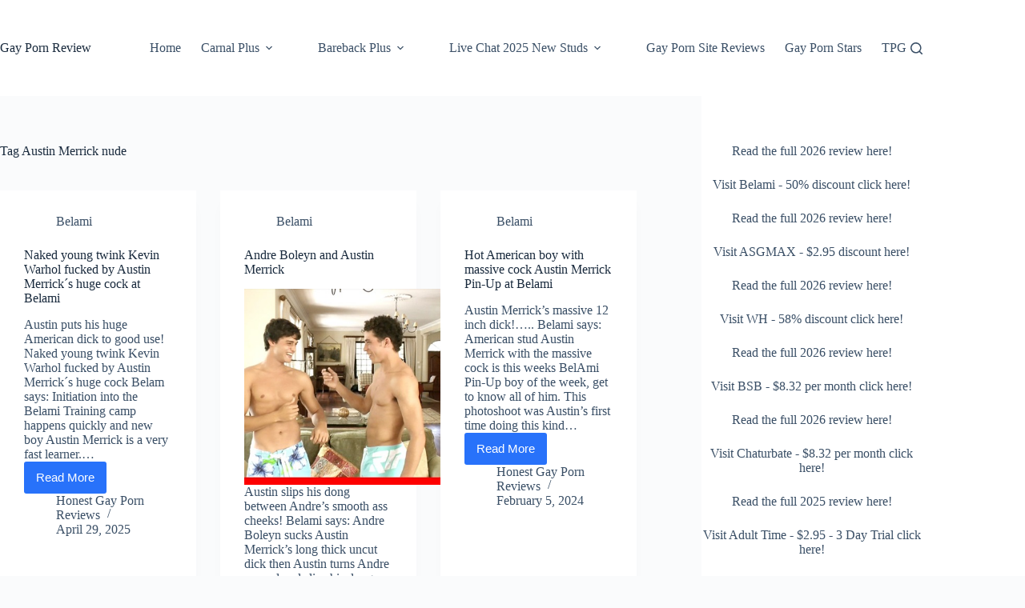

--- FILE ---
content_type: text/html; charset=UTF-8
request_url: https://gayespornedreviewed.com/tag/austin-merrick-nude/
body_size: 23702
content:
<!doctype html>
<html lang="en-US">
<head>
	
	<meta charset="UTF-8">
	<meta name="viewport" content="width=device-width, initial-scale=1, maximum-scale=5, viewport-fit=cover">
	<link rel="profile" href="https://gmpg.org/xfn/11">

	<title>Austin Merrick nude &#8211; Gay Porn Review</title>
<meta name='robots' content='max-image-preview:large' />
<link rel='dns-prefetch' href='//static.addtoany.com' />
<link rel='dns-prefetch' href='//www.googletagmanager.com' />
<link rel="alternate" type="application/rss+xml" title="Gay Porn Review &raquo; Feed" href="https://gayespornedreviewed.com/feed/" />
<link rel="alternate" type="application/rss+xml" title="Gay Porn Review &raquo; Comments Feed" href="https://gayespornedreviewed.com/comments/feed/" />
<link rel="alternate" type="application/rss+xml" title="Gay Porn Review &raquo; Austin Merrick nude Tag Feed" href="https://gayespornedreviewed.com/tag/austin-merrick-nude/feed/" />
<!-- gayespornedreviewed.com is managing ads with Advanced Ads 2.0.16 – https://wpadvancedads.com/ --><script id="gaypo-ready">
			window.advanced_ads_ready=function(e,a){a=a||"complete";var d=function(e){return"interactive"===a?"loading"!==e:"complete"===e};d(document.readyState)?e():document.addEventListener("readystatechange",(function(a){d(a.target.readyState)&&e()}),{once:"interactive"===a})},window.advanced_ads_ready_queue=window.advanced_ads_ready_queue||[];		</script>
		<style id='wp-img-auto-sizes-contain-inline-css'>
img:is([sizes=auto i],[sizes^="auto," i]){contain-intrinsic-size:3000px 1500px}
/*# sourceURL=wp-img-auto-sizes-contain-inline-css */
</style>
<link rel='stylesheet' id='wp-block-library-css' href='https://gayespornedreviewed.com/wp-includes/css/dist/block-library/style.min.css?ver=1746fdcab81aafcbe778991aa0bf1f9a' media='all' />
<style id='global-styles-inline-css'>
:root{--wp--preset--aspect-ratio--square: 1;--wp--preset--aspect-ratio--4-3: 4/3;--wp--preset--aspect-ratio--3-4: 3/4;--wp--preset--aspect-ratio--3-2: 3/2;--wp--preset--aspect-ratio--2-3: 2/3;--wp--preset--aspect-ratio--16-9: 16/9;--wp--preset--aspect-ratio--9-16: 9/16;--wp--preset--color--black: #000000;--wp--preset--color--cyan-bluish-gray: #abb8c3;--wp--preset--color--white: #ffffff;--wp--preset--color--pale-pink: #f78da7;--wp--preset--color--vivid-red: #cf2e2e;--wp--preset--color--luminous-vivid-orange: #ff6900;--wp--preset--color--luminous-vivid-amber: #fcb900;--wp--preset--color--light-green-cyan: #7bdcb5;--wp--preset--color--vivid-green-cyan: #00d084;--wp--preset--color--pale-cyan-blue: #8ed1fc;--wp--preset--color--vivid-cyan-blue: #0693e3;--wp--preset--color--vivid-purple: #9b51e0;--wp--preset--color--palette-color-1: var(--theme-palette-color-1, #2872fa);--wp--preset--color--palette-color-2: var(--theme-palette-color-2, #1559ed);--wp--preset--color--palette-color-3: var(--theme-palette-color-3, #3A4F66);--wp--preset--color--palette-color-4: var(--theme-palette-color-4, #192a3d);--wp--preset--color--palette-color-5: var(--theme-palette-color-5, #e1e8ed);--wp--preset--color--palette-color-6: var(--theme-palette-color-6, #f2f5f7);--wp--preset--color--palette-color-7: var(--theme-palette-color-7, #FAFBFC);--wp--preset--color--palette-color-8: var(--theme-palette-color-8, #ffffff);--wp--preset--gradient--vivid-cyan-blue-to-vivid-purple: linear-gradient(135deg,rgb(6,147,227) 0%,rgb(155,81,224) 100%);--wp--preset--gradient--light-green-cyan-to-vivid-green-cyan: linear-gradient(135deg,rgb(122,220,180) 0%,rgb(0,208,130) 100%);--wp--preset--gradient--luminous-vivid-amber-to-luminous-vivid-orange: linear-gradient(135deg,rgb(252,185,0) 0%,rgb(255,105,0) 100%);--wp--preset--gradient--luminous-vivid-orange-to-vivid-red: linear-gradient(135deg,rgb(255,105,0) 0%,rgb(207,46,46) 100%);--wp--preset--gradient--very-light-gray-to-cyan-bluish-gray: linear-gradient(135deg,rgb(238,238,238) 0%,rgb(169,184,195) 100%);--wp--preset--gradient--cool-to-warm-spectrum: linear-gradient(135deg,rgb(74,234,220) 0%,rgb(151,120,209) 20%,rgb(207,42,186) 40%,rgb(238,44,130) 60%,rgb(251,105,98) 80%,rgb(254,248,76) 100%);--wp--preset--gradient--blush-light-purple: linear-gradient(135deg,rgb(255,206,236) 0%,rgb(152,150,240) 100%);--wp--preset--gradient--blush-bordeaux: linear-gradient(135deg,rgb(254,205,165) 0%,rgb(254,45,45) 50%,rgb(107,0,62) 100%);--wp--preset--gradient--luminous-dusk: linear-gradient(135deg,rgb(255,203,112) 0%,rgb(199,81,192) 50%,rgb(65,88,208) 100%);--wp--preset--gradient--pale-ocean: linear-gradient(135deg,rgb(255,245,203) 0%,rgb(182,227,212) 50%,rgb(51,167,181) 100%);--wp--preset--gradient--electric-grass: linear-gradient(135deg,rgb(202,248,128) 0%,rgb(113,206,126) 100%);--wp--preset--gradient--midnight: linear-gradient(135deg,rgb(2,3,129) 0%,rgb(40,116,252) 100%);--wp--preset--gradient--juicy-peach: linear-gradient(to right, #ffecd2 0%, #fcb69f 100%);--wp--preset--gradient--young-passion: linear-gradient(to right, #ff8177 0%, #ff867a 0%, #ff8c7f 21%, #f99185 52%, #cf556c 78%, #b12a5b 100%);--wp--preset--gradient--true-sunset: linear-gradient(to right, #fa709a 0%, #fee140 100%);--wp--preset--gradient--morpheus-den: linear-gradient(to top, #30cfd0 0%, #330867 100%);--wp--preset--gradient--plum-plate: linear-gradient(135deg, #667eea 0%, #764ba2 100%);--wp--preset--gradient--aqua-splash: linear-gradient(15deg, #13547a 0%, #80d0c7 100%);--wp--preset--gradient--love-kiss: linear-gradient(to top, #ff0844 0%, #ffb199 100%);--wp--preset--gradient--new-retrowave: linear-gradient(to top, #3b41c5 0%, #a981bb 49%, #ffc8a9 100%);--wp--preset--gradient--plum-bath: linear-gradient(to top, #cc208e 0%, #6713d2 100%);--wp--preset--gradient--high-flight: linear-gradient(to right, #0acffe 0%, #495aff 100%);--wp--preset--gradient--teen-party: linear-gradient(-225deg, #FF057C 0%, #8D0B93 50%, #321575 100%);--wp--preset--gradient--fabled-sunset: linear-gradient(-225deg, #231557 0%, #44107A 29%, #FF1361 67%, #FFF800 100%);--wp--preset--gradient--arielle-smile: radial-gradient(circle 248px at center, #16d9e3 0%, #30c7ec 47%, #46aef7 100%);--wp--preset--gradient--itmeo-branding: linear-gradient(180deg, #2af598 0%, #009efd 100%);--wp--preset--gradient--deep-blue: linear-gradient(to right, #6a11cb 0%, #2575fc 100%);--wp--preset--gradient--strong-bliss: linear-gradient(to right, #f78ca0 0%, #f9748f 19%, #fd868c 60%, #fe9a8b 100%);--wp--preset--gradient--sweet-period: linear-gradient(to top, #3f51b1 0%, #5a55ae 13%, #7b5fac 25%, #8f6aae 38%, #a86aa4 50%, #cc6b8e 62%, #f18271 75%, #f3a469 87%, #f7c978 100%);--wp--preset--gradient--purple-division: linear-gradient(to top, #7028e4 0%, #e5b2ca 100%);--wp--preset--gradient--cold-evening: linear-gradient(to top, #0c3483 0%, #a2b6df 100%, #6b8cce 100%, #a2b6df 100%);--wp--preset--gradient--mountain-rock: linear-gradient(to right, #868f96 0%, #596164 100%);--wp--preset--gradient--desert-hump: linear-gradient(to top, #c79081 0%, #dfa579 100%);--wp--preset--gradient--ethernal-constance: linear-gradient(to top, #09203f 0%, #537895 100%);--wp--preset--gradient--happy-memories: linear-gradient(-60deg, #ff5858 0%, #f09819 100%);--wp--preset--gradient--grown-early: linear-gradient(to top, #0ba360 0%, #3cba92 100%);--wp--preset--gradient--morning-salad: linear-gradient(-225deg, #B7F8DB 0%, #50A7C2 100%);--wp--preset--gradient--night-call: linear-gradient(-225deg, #AC32E4 0%, #7918F2 48%, #4801FF 100%);--wp--preset--gradient--mind-crawl: linear-gradient(-225deg, #473B7B 0%, #3584A7 51%, #30D2BE 100%);--wp--preset--gradient--angel-care: linear-gradient(-225deg, #FFE29F 0%, #FFA99F 48%, #FF719A 100%);--wp--preset--gradient--juicy-cake: linear-gradient(to top, #e14fad 0%, #f9d423 100%);--wp--preset--gradient--rich-metal: linear-gradient(to right, #d7d2cc 0%, #304352 100%);--wp--preset--gradient--mole-hall: linear-gradient(-20deg, #616161 0%, #9bc5c3 100%);--wp--preset--gradient--cloudy-knoxville: linear-gradient(120deg, #fdfbfb 0%, #ebedee 100%);--wp--preset--gradient--soft-grass: linear-gradient(to top, #c1dfc4 0%, #deecdd 100%);--wp--preset--gradient--saint-petersburg: linear-gradient(135deg, #f5f7fa 0%, #c3cfe2 100%);--wp--preset--gradient--everlasting-sky: linear-gradient(135deg, #fdfcfb 0%, #e2d1c3 100%);--wp--preset--gradient--kind-steel: linear-gradient(-20deg, #e9defa 0%, #fbfcdb 100%);--wp--preset--gradient--over-sun: linear-gradient(60deg, #abecd6 0%, #fbed96 100%);--wp--preset--gradient--premium-white: linear-gradient(to top, #d5d4d0 0%, #d5d4d0 1%, #eeeeec 31%, #efeeec 75%, #e9e9e7 100%);--wp--preset--gradient--clean-mirror: linear-gradient(45deg, #93a5cf 0%, #e4efe9 100%);--wp--preset--gradient--wild-apple: linear-gradient(to top, #d299c2 0%, #fef9d7 100%);--wp--preset--gradient--snow-again: linear-gradient(to top, #e6e9f0 0%, #eef1f5 100%);--wp--preset--gradient--confident-cloud: linear-gradient(to top, #dad4ec 0%, #dad4ec 1%, #f3e7e9 100%);--wp--preset--gradient--glass-water: linear-gradient(to top, #dfe9f3 0%, white 100%);--wp--preset--gradient--perfect-white: linear-gradient(-225deg, #E3FDF5 0%, #FFE6FA 100%);--wp--preset--font-size--small: 13px;--wp--preset--font-size--medium: 20px;--wp--preset--font-size--large: clamp(22px, 1.375rem + ((1vw - 3.2px) * 0.625), 30px);--wp--preset--font-size--x-large: clamp(30px, 1.875rem + ((1vw - 3.2px) * 1.563), 50px);--wp--preset--font-size--xx-large: clamp(45px, 2.813rem + ((1vw - 3.2px) * 2.734), 80px);--wp--preset--spacing--20: 0.44rem;--wp--preset--spacing--30: 0.67rem;--wp--preset--spacing--40: 1rem;--wp--preset--spacing--50: 1.5rem;--wp--preset--spacing--60: 2.25rem;--wp--preset--spacing--70: 3.38rem;--wp--preset--spacing--80: 5.06rem;--wp--preset--shadow--natural: 6px 6px 9px rgba(0, 0, 0, 0.2);--wp--preset--shadow--deep: 12px 12px 50px rgba(0, 0, 0, 0.4);--wp--preset--shadow--sharp: 6px 6px 0px rgba(0, 0, 0, 0.2);--wp--preset--shadow--outlined: 6px 6px 0px -3px rgb(255, 255, 255), 6px 6px rgb(0, 0, 0);--wp--preset--shadow--crisp: 6px 6px 0px rgb(0, 0, 0);}:root { --wp--style--global--content-size: var(--theme-block-max-width);--wp--style--global--wide-size: var(--theme-block-wide-max-width); }:where(body) { margin: 0; }.wp-site-blocks > .alignleft { float: left; margin-right: 2em; }.wp-site-blocks > .alignright { float: right; margin-left: 2em; }.wp-site-blocks > .aligncenter { justify-content: center; margin-left: auto; margin-right: auto; }:where(.wp-site-blocks) > * { margin-block-start: var(--theme-content-spacing); margin-block-end: 0; }:where(.wp-site-blocks) > :first-child { margin-block-start: 0; }:where(.wp-site-blocks) > :last-child { margin-block-end: 0; }:root { --wp--style--block-gap: var(--theme-content-spacing); }:root :where(.is-layout-flow) > :first-child{margin-block-start: 0;}:root :where(.is-layout-flow) > :last-child{margin-block-end: 0;}:root :where(.is-layout-flow) > *{margin-block-start: var(--theme-content-spacing);margin-block-end: 0;}:root :where(.is-layout-constrained) > :first-child{margin-block-start: 0;}:root :where(.is-layout-constrained) > :last-child{margin-block-end: 0;}:root :where(.is-layout-constrained) > *{margin-block-start: var(--theme-content-spacing);margin-block-end: 0;}:root :where(.is-layout-flex){gap: var(--theme-content-spacing);}:root :where(.is-layout-grid){gap: var(--theme-content-spacing);}.is-layout-flow > .alignleft{float: left;margin-inline-start: 0;margin-inline-end: 2em;}.is-layout-flow > .alignright{float: right;margin-inline-start: 2em;margin-inline-end: 0;}.is-layout-flow > .aligncenter{margin-left: auto !important;margin-right: auto !important;}.is-layout-constrained > .alignleft{float: left;margin-inline-start: 0;margin-inline-end: 2em;}.is-layout-constrained > .alignright{float: right;margin-inline-start: 2em;margin-inline-end: 0;}.is-layout-constrained > .aligncenter{margin-left: auto !important;margin-right: auto !important;}.is-layout-constrained > :where(:not(.alignleft):not(.alignright):not(.alignfull)){max-width: var(--wp--style--global--content-size);margin-left: auto !important;margin-right: auto !important;}.is-layout-constrained > .alignwide{max-width: var(--wp--style--global--wide-size);}body .is-layout-flex{display: flex;}.is-layout-flex{flex-wrap: wrap;align-items: center;}.is-layout-flex > :is(*, div){margin: 0;}body .is-layout-grid{display: grid;}.is-layout-grid > :is(*, div){margin: 0;}body{padding-top: 0px;padding-right: 0px;padding-bottom: 0px;padding-left: 0px;}:root :where(.wp-element-button, .wp-block-button__link){font-style: inherit;font-weight: inherit;letter-spacing: inherit;text-transform: inherit;}.has-black-color{color: var(--wp--preset--color--black) !important;}.has-cyan-bluish-gray-color{color: var(--wp--preset--color--cyan-bluish-gray) !important;}.has-white-color{color: var(--wp--preset--color--white) !important;}.has-pale-pink-color{color: var(--wp--preset--color--pale-pink) !important;}.has-vivid-red-color{color: var(--wp--preset--color--vivid-red) !important;}.has-luminous-vivid-orange-color{color: var(--wp--preset--color--luminous-vivid-orange) !important;}.has-luminous-vivid-amber-color{color: var(--wp--preset--color--luminous-vivid-amber) !important;}.has-light-green-cyan-color{color: var(--wp--preset--color--light-green-cyan) !important;}.has-vivid-green-cyan-color{color: var(--wp--preset--color--vivid-green-cyan) !important;}.has-pale-cyan-blue-color{color: var(--wp--preset--color--pale-cyan-blue) !important;}.has-vivid-cyan-blue-color{color: var(--wp--preset--color--vivid-cyan-blue) !important;}.has-vivid-purple-color{color: var(--wp--preset--color--vivid-purple) !important;}.has-palette-color-1-color{color: var(--wp--preset--color--palette-color-1) !important;}.has-palette-color-2-color{color: var(--wp--preset--color--palette-color-2) !important;}.has-palette-color-3-color{color: var(--wp--preset--color--palette-color-3) !important;}.has-palette-color-4-color{color: var(--wp--preset--color--palette-color-4) !important;}.has-palette-color-5-color{color: var(--wp--preset--color--palette-color-5) !important;}.has-palette-color-6-color{color: var(--wp--preset--color--palette-color-6) !important;}.has-palette-color-7-color{color: var(--wp--preset--color--palette-color-7) !important;}.has-palette-color-8-color{color: var(--wp--preset--color--palette-color-8) !important;}.has-black-background-color{background-color: var(--wp--preset--color--black) !important;}.has-cyan-bluish-gray-background-color{background-color: var(--wp--preset--color--cyan-bluish-gray) !important;}.has-white-background-color{background-color: var(--wp--preset--color--white) !important;}.has-pale-pink-background-color{background-color: var(--wp--preset--color--pale-pink) !important;}.has-vivid-red-background-color{background-color: var(--wp--preset--color--vivid-red) !important;}.has-luminous-vivid-orange-background-color{background-color: var(--wp--preset--color--luminous-vivid-orange) !important;}.has-luminous-vivid-amber-background-color{background-color: var(--wp--preset--color--luminous-vivid-amber) !important;}.has-light-green-cyan-background-color{background-color: var(--wp--preset--color--light-green-cyan) !important;}.has-vivid-green-cyan-background-color{background-color: var(--wp--preset--color--vivid-green-cyan) !important;}.has-pale-cyan-blue-background-color{background-color: var(--wp--preset--color--pale-cyan-blue) !important;}.has-vivid-cyan-blue-background-color{background-color: var(--wp--preset--color--vivid-cyan-blue) !important;}.has-vivid-purple-background-color{background-color: var(--wp--preset--color--vivid-purple) !important;}.has-palette-color-1-background-color{background-color: var(--wp--preset--color--palette-color-1) !important;}.has-palette-color-2-background-color{background-color: var(--wp--preset--color--palette-color-2) !important;}.has-palette-color-3-background-color{background-color: var(--wp--preset--color--palette-color-3) !important;}.has-palette-color-4-background-color{background-color: var(--wp--preset--color--palette-color-4) !important;}.has-palette-color-5-background-color{background-color: var(--wp--preset--color--palette-color-5) !important;}.has-palette-color-6-background-color{background-color: var(--wp--preset--color--palette-color-6) !important;}.has-palette-color-7-background-color{background-color: var(--wp--preset--color--palette-color-7) !important;}.has-palette-color-8-background-color{background-color: var(--wp--preset--color--palette-color-8) !important;}.has-black-border-color{border-color: var(--wp--preset--color--black) !important;}.has-cyan-bluish-gray-border-color{border-color: var(--wp--preset--color--cyan-bluish-gray) !important;}.has-white-border-color{border-color: var(--wp--preset--color--white) !important;}.has-pale-pink-border-color{border-color: var(--wp--preset--color--pale-pink) !important;}.has-vivid-red-border-color{border-color: var(--wp--preset--color--vivid-red) !important;}.has-luminous-vivid-orange-border-color{border-color: var(--wp--preset--color--luminous-vivid-orange) !important;}.has-luminous-vivid-amber-border-color{border-color: var(--wp--preset--color--luminous-vivid-amber) !important;}.has-light-green-cyan-border-color{border-color: var(--wp--preset--color--light-green-cyan) !important;}.has-vivid-green-cyan-border-color{border-color: var(--wp--preset--color--vivid-green-cyan) !important;}.has-pale-cyan-blue-border-color{border-color: var(--wp--preset--color--pale-cyan-blue) !important;}.has-vivid-cyan-blue-border-color{border-color: var(--wp--preset--color--vivid-cyan-blue) !important;}.has-vivid-purple-border-color{border-color: var(--wp--preset--color--vivid-purple) !important;}.has-palette-color-1-border-color{border-color: var(--wp--preset--color--palette-color-1) !important;}.has-palette-color-2-border-color{border-color: var(--wp--preset--color--palette-color-2) !important;}.has-palette-color-3-border-color{border-color: var(--wp--preset--color--palette-color-3) !important;}.has-palette-color-4-border-color{border-color: var(--wp--preset--color--palette-color-4) !important;}.has-palette-color-5-border-color{border-color: var(--wp--preset--color--palette-color-5) !important;}.has-palette-color-6-border-color{border-color: var(--wp--preset--color--palette-color-6) !important;}.has-palette-color-7-border-color{border-color: var(--wp--preset--color--palette-color-7) !important;}.has-palette-color-8-border-color{border-color: var(--wp--preset--color--palette-color-8) !important;}.has-vivid-cyan-blue-to-vivid-purple-gradient-background{background: var(--wp--preset--gradient--vivid-cyan-blue-to-vivid-purple) !important;}.has-light-green-cyan-to-vivid-green-cyan-gradient-background{background: var(--wp--preset--gradient--light-green-cyan-to-vivid-green-cyan) !important;}.has-luminous-vivid-amber-to-luminous-vivid-orange-gradient-background{background: var(--wp--preset--gradient--luminous-vivid-amber-to-luminous-vivid-orange) !important;}.has-luminous-vivid-orange-to-vivid-red-gradient-background{background: var(--wp--preset--gradient--luminous-vivid-orange-to-vivid-red) !important;}.has-very-light-gray-to-cyan-bluish-gray-gradient-background{background: var(--wp--preset--gradient--very-light-gray-to-cyan-bluish-gray) !important;}.has-cool-to-warm-spectrum-gradient-background{background: var(--wp--preset--gradient--cool-to-warm-spectrum) !important;}.has-blush-light-purple-gradient-background{background: var(--wp--preset--gradient--blush-light-purple) !important;}.has-blush-bordeaux-gradient-background{background: var(--wp--preset--gradient--blush-bordeaux) !important;}.has-luminous-dusk-gradient-background{background: var(--wp--preset--gradient--luminous-dusk) !important;}.has-pale-ocean-gradient-background{background: var(--wp--preset--gradient--pale-ocean) !important;}.has-electric-grass-gradient-background{background: var(--wp--preset--gradient--electric-grass) !important;}.has-midnight-gradient-background{background: var(--wp--preset--gradient--midnight) !important;}.has-juicy-peach-gradient-background{background: var(--wp--preset--gradient--juicy-peach) !important;}.has-young-passion-gradient-background{background: var(--wp--preset--gradient--young-passion) !important;}.has-true-sunset-gradient-background{background: var(--wp--preset--gradient--true-sunset) !important;}.has-morpheus-den-gradient-background{background: var(--wp--preset--gradient--morpheus-den) !important;}.has-plum-plate-gradient-background{background: var(--wp--preset--gradient--plum-plate) !important;}.has-aqua-splash-gradient-background{background: var(--wp--preset--gradient--aqua-splash) !important;}.has-love-kiss-gradient-background{background: var(--wp--preset--gradient--love-kiss) !important;}.has-new-retrowave-gradient-background{background: var(--wp--preset--gradient--new-retrowave) !important;}.has-plum-bath-gradient-background{background: var(--wp--preset--gradient--plum-bath) !important;}.has-high-flight-gradient-background{background: var(--wp--preset--gradient--high-flight) !important;}.has-teen-party-gradient-background{background: var(--wp--preset--gradient--teen-party) !important;}.has-fabled-sunset-gradient-background{background: var(--wp--preset--gradient--fabled-sunset) !important;}.has-arielle-smile-gradient-background{background: var(--wp--preset--gradient--arielle-smile) !important;}.has-itmeo-branding-gradient-background{background: var(--wp--preset--gradient--itmeo-branding) !important;}.has-deep-blue-gradient-background{background: var(--wp--preset--gradient--deep-blue) !important;}.has-strong-bliss-gradient-background{background: var(--wp--preset--gradient--strong-bliss) !important;}.has-sweet-period-gradient-background{background: var(--wp--preset--gradient--sweet-period) !important;}.has-purple-division-gradient-background{background: var(--wp--preset--gradient--purple-division) !important;}.has-cold-evening-gradient-background{background: var(--wp--preset--gradient--cold-evening) !important;}.has-mountain-rock-gradient-background{background: var(--wp--preset--gradient--mountain-rock) !important;}.has-desert-hump-gradient-background{background: var(--wp--preset--gradient--desert-hump) !important;}.has-ethernal-constance-gradient-background{background: var(--wp--preset--gradient--ethernal-constance) !important;}.has-happy-memories-gradient-background{background: var(--wp--preset--gradient--happy-memories) !important;}.has-grown-early-gradient-background{background: var(--wp--preset--gradient--grown-early) !important;}.has-morning-salad-gradient-background{background: var(--wp--preset--gradient--morning-salad) !important;}.has-night-call-gradient-background{background: var(--wp--preset--gradient--night-call) !important;}.has-mind-crawl-gradient-background{background: var(--wp--preset--gradient--mind-crawl) !important;}.has-angel-care-gradient-background{background: var(--wp--preset--gradient--angel-care) !important;}.has-juicy-cake-gradient-background{background: var(--wp--preset--gradient--juicy-cake) !important;}.has-rich-metal-gradient-background{background: var(--wp--preset--gradient--rich-metal) !important;}.has-mole-hall-gradient-background{background: var(--wp--preset--gradient--mole-hall) !important;}.has-cloudy-knoxville-gradient-background{background: var(--wp--preset--gradient--cloudy-knoxville) !important;}.has-soft-grass-gradient-background{background: var(--wp--preset--gradient--soft-grass) !important;}.has-saint-petersburg-gradient-background{background: var(--wp--preset--gradient--saint-petersburg) !important;}.has-everlasting-sky-gradient-background{background: var(--wp--preset--gradient--everlasting-sky) !important;}.has-kind-steel-gradient-background{background: var(--wp--preset--gradient--kind-steel) !important;}.has-over-sun-gradient-background{background: var(--wp--preset--gradient--over-sun) !important;}.has-premium-white-gradient-background{background: var(--wp--preset--gradient--premium-white) !important;}.has-clean-mirror-gradient-background{background: var(--wp--preset--gradient--clean-mirror) !important;}.has-wild-apple-gradient-background{background: var(--wp--preset--gradient--wild-apple) !important;}.has-snow-again-gradient-background{background: var(--wp--preset--gradient--snow-again) !important;}.has-confident-cloud-gradient-background{background: var(--wp--preset--gradient--confident-cloud) !important;}.has-glass-water-gradient-background{background: var(--wp--preset--gradient--glass-water) !important;}.has-perfect-white-gradient-background{background: var(--wp--preset--gradient--perfect-white) !important;}.has-small-font-size{font-size: var(--wp--preset--font-size--small) !important;}.has-medium-font-size{font-size: var(--wp--preset--font-size--medium) !important;}.has-large-font-size{font-size: var(--wp--preset--font-size--large) !important;}.has-x-large-font-size{font-size: var(--wp--preset--font-size--x-large) !important;}.has-xx-large-font-size{font-size: var(--wp--preset--font-size--xx-large) !important;}
:root :where(.wp-block-pullquote){font-size: clamp(0.984em, 0.984rem + ((1vw - 0.2em) * 0.645), 1.5em);line-height: 1.6;}
/*# sourceURL=global-styles-inline-css */
</style>
<link rel='stylesheet' id='ct-main-styles-css' href='https://gayespornedreviewed.com/wp-content/themes/blocksy/static/bundle/main.min.css?ver=2.1.25' media='all' />
<link rel='stylesheet' id='ct-page-title-styles-css' href='https://gayespornedreviewed.com/wp-content/themes/blocksy/static/bundle/page-title.min.css?ver=2.1.25' media='all' />
<link rel='stylesheet' id='ct-sidebar-styles-css' href='https://gayespornedreviewed.com/wp-content/themes/blocksy/static/bundle/sidebar.min.css?ver=2.1.25' media='all' />
<link rel='stylesheet' id='addtoany-css' href='https://gayespornedreviewed.com/wp-content/plugins/add-to-any/addtoany.min.css?ver=1.16' media='all' />
<style id='addtoany-inline-css'>
@media screen and (max-width:980px){
.a2a_floating_style.a2a_vertical_style{display:none;}
}
/*# sourceURL=addtoany-inline-css */
</style>
<script id="addtoany-core-js-before">
window.a2a_config=window.a2a_config||{};a2a_config.callbacks=[];a2a_config.overlays=[];a2a_config.templates={};

//# sourceURL=addtoany-core-js-before
</script>
<script defer src="https://static.addtoany.com/menu/page.js" id="addtoany-core-js"></script>
<script src="https://gayespornedreviewed.com/wp-includes/js/jquery/jquery.min.js?ver=3.7.1" id="jquery-core-js"></script>
<script src="https://gayespornedreviewed.com/wp-includes/js/jquery/jquery-migrate.min.js?ver=3.4.1" id="jquery-migrate-js"></script>
<script defer src="https://gayespornedreviewed.com/wp-content/plugins/add-to-any/addtoany.min.js?ver=1.1" id="addtoany-jquery-js"></script>
<script src="https://gayespornedreviewed.com/wp-content/plugins/related-posts-thumbnails/assets/js/front.min.js?ver=4.3.1" id="rpt_front_style-js"></script>
<script src="https://gayespornedreviewed.com/wp-content/plugins/related-posts-thumbnails/assets/js/lazy-load.js?ver=4.3.1" id="rpt-lazy-load-js"></script>

<!-- Google tag (gtag.js) snippet added by Site Kit -->
<!-- Google Analytics snippet added by Site Kit -->
<script src="https://www.googletagmanager.com/gtag/js?id=GT-NF7QJSTL" id="google_gtagjs-js" async></script>
<script id="google_gtagjs-js-after">
window.dataLayer = window.dataLayer || [];function gtag(){dataLayer.push(arguments);}
gtag("set","linker",{"domains":["gayespornedreviewed.com"]});
gtag("js", new Date());
gtag("set", "developer_id.dZTNiMT", true);
gtag("config", "GT-NF7QJSTL");
 window._googlesitekit = window._googlesitekit || {}; window._googlesitekit.throttledEvents = []; window._googlesitekit.gtagEvent = (name, data) => { var key = JSON.stringify( { name, data } ); if ( !! window._googlesitekit.throttledEvents[ key ] ) { return; } window._googlesitekit.throttledEvents[ key ] = true; setTimeout( () => { delete window._googlesitekit.throttledEvents[ key ]; }, 5 ); gtag( "event", name, { ...data, event_source: "site-kit" } ); }; 
//# sourceURL=google_gtagjs-js-after
</script>
<link rel="https://api.w.org/" href="https://gayespornedreviewed.com/wp-json/" /><link rel="alternate" title="JSON" type="application/json" href="https://gayespornedreviewed.com/wp-json/wp/v2/tags/24636" /><link rel="EditURI" type="application/rsd+xml" title="RSD" href="https://gayespornedreviewed.com/xmlrpc.php?rsd" />

<meta name="generator" content="Site Kit by Google 1.170.0" />        <style>
            #related_posts_thumbnails li {
                border-right: 1px solid #dddddd;
                background-color: #ffffff            }

            #related_posts_thumbnails li:hover {
                background-color: #eeeeee;
            }

            .relpost_content {
                font-size: 12px;
                color: #333333;
            }

            .relpost-block-single {
                background-color: #ffffff;
                border-right: 1px solid #dddddd;
                border-left: 1px solid #dddddd;
                margin-right: -1px;
            }

            .relpost-block-single:hover {
                background-color: #eeeeee;
            }
        </style>

        <noscript><link rel='stylesheet' href='https://gayespornedreviewed.com/wp-content/themes/blocksy/static/bundle/no-scripts.min.css' type='text/css'></noscript>
<style id="ct-main-styles-inline-css">[data-header*="type-1"] .ct-header [data-id="logo"] .site-title {--theme-font-weight:700;--theme-font-size:25px;--theme-line-height:1.5;--theme-link-initial-color:var(--theme-palette-color-4);} [data-header*="type-1"] .ct-header [data-id="menu"] > ul > li > a {--theme-font-weight:700;--theme-text-transform:uppercase;--theme-font-size:12px;--theme-line-height:1.3;--theme-link-initial-color:var(--theme-text-color);} [data-header*="type-1"] .ct-header [data-id="menu"] .sub-menu .ct-menu-link {--theme-link-initial-color:var(--theme-palette-color-8);--theme-font-weight:500;--theme-font-size:12px;} [data-header*="type-1"] .ct-header [data-id="menu"] .sub-menu {--dropdown-divider:1px dashed rgba(255, 255, 255, 0.1);--theme-box-shadow:0px 10px 20px rgba(41, 51, 61, 0.1);--theme-border-radius:0px 0px 2px 2px;} [data-header*="type-1"] .ct-header [data-row*="middle"] {--height:120px;background-color:var(--theme-palette-color-8);background-image:none;--theme-border-top:none;--theme-border-bottom:none;--theme-box-shadow:none;} [data-header*="type-1"] .ct-header [data-row*="middle"] > div {--theme-border-top:none;--theme-border-bottom:none;} [data-header*="type-1"] [data-id="mobile-menu"] {--theme-font-weight:700;--theme-font-size:20px;--theme-link-initial-color:#ffffff;--mobile-menu-divider:none;} [data-header*="type-1"] #offcanvas {--theme-box-shadow:0px 0px 70px rgba(0, 0, 0, 0.35);--side-panel-width:500px;--panel-content-height:100%;} [data-header*="type-1"] #offcanvas .ct-panel-inner {background-color:rgba(18, 21, 25, 0.98);} [data-header*="type-1"] #search-modal .ct-search-results {--theme-font-weight:500;--theme-font-size:14px;--theme-line-height:1.4;} [data-header*="type-1"] #search-modal .ct-search-form {--theme-link-initial-color:#ffffff;--theme-form-text-initial-color:#ffffff;--theme-form-text-focus-color:#ffffff;--theme-form-field-border-initial-color:rgba(255, 255, 255, 0.2);--theme-button-text-initial-color:rgba(255, 255, 255, 0.7);--theme-button-text-hover-color:#ffffff;--theme-button-background-initial-color:var(--theme-palette-color-1);--theme-button-background-hover-color:var(--theme-palette-color-1);} [data-header*="type-1"] #search-modal {background-color:rgba(18, 21, 25, 0.98);} [data-header*="type-1"] [data-id="trigger"] {--theme-icon-size:18px;} [data-header*="type-1"] {--header-height:120px;} [data-header*="type-1"] .ct-header {background-image:none;} [data-footer*="type-1"] .ct-footer [data-row*="bottom"] > div {--container-spacing:25px;--theme-border:none;--theme-border-top:none;--theme-border-bottom:none;--grid-template-columns:initial;} [data-footer*="type-1"] .ct-footer [data-row*="bottom"] .widget-title {--theme-font-size:16px;} [data-footer*="type-1"] .ct-footer [data-row*="bottom"] {--theme-border-top:none;--theme-border-bottom:none;background-color:transparent;} [data-footer*="type-1"] [data-id="copyright"] {--theme-font-weight:400;--theme-font-size:15px;--theme-line-height:1.3;} [data-footer*="type-1"] .ct-footer [data-row*="middle"] > div {--container-spacing:70px;--theme-border:none;--theme-border-top:none;--theme-border-bottom:none;--grid-template-columns:repeat(3, 1fr);} [data-footer*="type-1"] .ct-footer [data-row*="middle"] .widget-title {--theme-font-size:16px;} [data-footer*="type-1"] .ct-footer [data-row*="middle"] {--theme-border-top:none;--theme-border-bottom:none;background-color:transparent;} [data-footer*="type-1"] .ct-footer [data-row*="top"] > div {--container-spacing:30px;--theme-border:none;--theme-border-top:none;--theme-border-bottom:none;--grid-template-columns:repeat(2, 1fr);} [data-footer*="type-1"] .ct-footer [data-row*="top"] .widget-title {--theme-font-size:16px;} [data-footer*="type-1"] .ct-footer [data-row*="top"] {--theme-border-top:none;--theme-border-bottom:none;background-color:transparent;} [data-footer*="type-1"] .ct-footer {background-color:var(--theme-palette-color-6);}:root {--theme-font-family:var(--theme-font-stack-default);--theme-font-weight:400;--theme-text-transform:none;--theme-text-decoration:none;--theme-font-size:16px;--theme-line-height:1.65;--theme-letter-spacing:0em;--theme-button-font-weight:500;--theme-button-font-size:15px;--has-classic-forms:var(--true);--has-modern-forms:var(--false);--theme-form-field-border-initial-color:var(--theme-border-color);--theme-form-field-border-focus-color:var(--theme-palette-color-1);--theme-form-selection-field-initial-color:var(--theme-border-color);--theme-form-selection-field-active-color:var(--theme-palette-color-1);--theme-palette-color-1:#2872fa;--theme-palette-color-2:#1559ed;--theme-palette-color-3:#3A4F66;--theme-palette-color-4:#192a3d;--theme-palette-color-5:#e1e8ed;--theme-palette-color-6:#f2f5f7;--theme-palette-color-7:#FAFBFC;--theme-palette-color-8:#ffffff;--theme-text-color:var(--theme-palette-color-3);--theme-link-initial-color:var(--theme-palette-color-1);--theme-link-hover-color:var(--theme-palette-color-2);--theme-selection-text-color:#ffffff;--theme-selection-background-color:var(--theme-palette-color-1);--theme-border-color:var(--theme-palette-color-5);--theme-headings-color:var(--theme-palette-color-4);--theme-content-spacing:1.5em;--theme-button-min-height:40px;--theme-button-shadow:none;--theme-button-transform:none;--theme-button-text-initial-color:#ffffff;--theme-button-text-hover-color:#ffffff;--theme-button-background-initial-color:var(--theme-palette-color-1);--theme-button-background-hover-color:var(--theme-palette-color-2);--theme-button-border:none;--theme-button-padding:5px 20px;--theme-normal-container-max-width:1290px;--theme-content-vertical-spacing:60px;--theme-container-edge-spacing:90vw;--theme-narrow-container-max-width:750px;--theme-wide-offset:130px;}h1 {--theme-font-weight:700;--theme-font-size:40px;--theme-line-height:1.5;}h2 {--theme-font-weight:700;--theme-font-size:35px;--theme-line-height:1.5;}h3 {--theme-font-weight:700;--theme-font-size:30px;--theme-line-height:1.5;}h4 {--theme-font-weight:700;--theme-font-size:25px;--theme-line-height:1.5;}h5 {--theme-font-weight:700;--theme-font-size:20px;--theme-line-height:1.5;}h6 {--theme-font-weight:700;--theme-font-size:16px;--theme-line-height:1.5;}.wp-block-pullquote {--theme-font-family:Georgia;--theme-font-weight:600;--theme-font-size:25px;}pre, code, samp, kbd {--theme-font-family:monospace;--theme-font-weight:400;--theme-font-size:16px;}figcaption {--theme-font-size:14px;}.ct-sidebar .widget-title {--theme-font-size:20px;}.ct-breadcrumbs {--theme-font-weight:600;--theme-text-transform:uppercase;--theme-font-size:12px;}body {background-color:var(--theme-palette-color-7);background-image:none;} [data-prefix="single_blog_post"] .entry-header .page-title {--theme-font-size:30px;} [data-prefix="single_blog_post"] .entry-header .entry-meta {--theme-font-weight:600;--theme-text-transform:uppercase;--theme-font-size:12px;--theme-line-height:1.3;} [data-prefix="categories"] .entry-header .page-title {--theme-font-size:30px;} [data-prefix="categories"] .entry-header .entry-meta {--theme-font-weight:600;--theme-text-transform:uppercase;--theme-font-size:12px;--theme-line-height:1.3;} [data-prefix="search"] .entry-header .page-title {--theme-font-size:30px;} [data-prefix="search"] .entry-header .entry-meta {--theme-font-weight:600;--theme-text-transform:uppercase;--theme-font-size:12px;--theme-line-height:1.3;} [data-prefix="author"] .entry-header .page-title {--theme-font-size:30px;} [data-prefix="author"] .entry-header .entry-meta {--theme-font-weight:600;--theme-text-transform:uppercase;--theme-font-size:12px;--theme-line-height:1.3;} [data-prefix="author"] .hero-section[data-type="type-2"] {background-color:var(--theme-palette-color-6);background-image:none;--container-padding:50px 0px;} [data-prefix="single_page"] .entry-header .page-title {--theme-font-size:30px;} [data-prefix="single_page"] .entry-header .entry-meta {--theme-font-weight:600;--theme-text-transform:uppercase;--theme-font-size:12px;--theme-line-height:1.3;} [data-prefix="blog"] .entries {--grid-template-columns:repeat(3, minmax(0, 1fr));} [data-prefix="blog"] .entry-card .entry-title {--theme-font-size:20px;--theme-line-height:1.3;} [data-prefix="blog"] .entry-card .entry-meta {--theme-font-weight:600;--theme-text-transform:uppercase;--theme-font-size:12px;} [data-prefix="blog"] .entry-card {background-color:var(--theme-palette-color-8);--theme-box-shadow:0px 12px 18px -6px rgba(34, 56, 101, 0.04);} [data-prefix="blog"] [data-archive="default"] .card-content .entry-meta[data-id="-gmlbb"] {--card-element-spacing:15px;} [data-prefix="blog"] [data-archive="default"] .card-content .ct-media-container {--card-element-spacing:30px;} [data-prefix="blog"] [data-archive="default"] .card-content .entry-meta[data-id="lhR9NH"] {--card-element-spacing:15px;} [data-prefix="categories"] .entries {--grid-template-columns:repeat(3, minmax(0, 1fr));} [data-prefix="categories"] .entry-card .entry-title {--theme-font-size:20px;--theme-line-height:1.3;} [data-prefix="categories"] .entry-card .entry-meta {--theme-font-weight:600;--theme-text-transform:uppercase;--theme-font-size:12px;} [data-prefix="categories"] .entry-card {background-color:var(--theme-palette-color-8);--theme-box-shadow:0px 12px 18px -6px rgba(34, 56, 101, 0.04);} [data-prefix="categories"] [data-archive="default"] .card-content .entry-meta[data-id="aXZsDv"] {--card-element-spacing:15px;} [data-prefix="categories"] [data-archive="default"] .card-content .ct-media-container {--card-element-spacing:30px;} [data-prefix="categories"] [data-archive="default"] .card-content .entry-meta[data-id="cOkhr1"] {--card-element-spacing:15px;} [data-prefix="author"] .entries {--grid-template-columns:repeat(3, minmax(0, 1fr));} [data-prefix="author"] .entry-card .entry-title {--theme-font-size:20px;--theme-line-height:1.3;} [data-prefix="author"] .entry-card .entry-meta {--theme-font-weight:600;--theme-text-transform:uppercase;--theme-font-size:12px;} [data-prefix="author"] .entry-card {background-color:var(--theme-palette-color-8);--theme-box-shadow:0px 12px 18px -6px rgba(34, 56, 101, 0.04);} [data-prefix="search"] .entries {--grid-template-columns:repeat(3, minmax(0, 1fr));} [data-prefix="search"] .entry-card .entry-title {--theme-font-size:20px;--theme-line-height:1.3;} [data-prefix="search"] .entry-card .entry-meta {--theme-font-weight:600;--theme-text-transform:uppercase;--theme-font-size:12px;} [data-prefix="search"] .entry-card {background-color:var(--theme-palette-color-8);--theme-box-shadow:0px 12px 18px -6px rgba(34, 56, 101, 0.04);} [data-prefix="search"] [data-archive="default"] .card-content .entry-meta[data-id="fXGysg"] {--card-element-spacing:15px;} [data-prefix="search"] [data-archive="default"] .card-content .ct-media-container {--card-element-spacing:30px;} [data-prefix="search"] [data-archive="default"] .card-content .entry-meta[data-id="oYZ2ZE"] {--card-element-spacing:15px;}form textarea {--theme-form-field-height:170px;}.ct-sidebar {--theme-link-initial-color:var(--theme-text-color);}.ct-back-to-top {--theme-icon-color:#ffffff;--theme-icon-hover-color:#ffffff;} [data-prefix="single_blog_post"] .entry-tags .ct-module-title {--theme-font-weight:600;--theme-font-size:14px;} [data-prefix="single_blog_post"] .post-navigation {--theme-link-initial-color:var(--theme-text-color);} [data-prefix="single_blog_post"] .ct-related-posts-container {background-color:var(--theme-palette-color-6);} [data-prefix="single_blog_post"] .ct-related-posts .related-entry-title {--theme-font-size:16px;--card-element-spacing:5px;} [data-prefix="single_blog_post"] .ct-related-posts .entry-meta {--theme-font-size:14px;} [data-prefix="single_blog_post"] .ct-related-posts {--grid-template-columns:repeat(3, minmax(0, 1fr));} [data-prefix="single_page"] .ct-share-box .ct-module-title {--theme-font-weight:600;--theme-font-size:14px;} [data-prefix="single_page"] .ct-share-box[data-type="type-1"] {--theme-border:1px solid var(--theme-border-color);} [data-prefix="single_blog_post"] [class*="ct-container"] > article[class*="post"] {--has-boxed:var(--false);--has-wide:var(--true);} [data-prefix="single_page"] [class*="ct-container"] > article[class*="post"] {--has-boxed:var(--false);--has-wide:var(--true);}@media (max-width: 999.98px) {[data-header*="type-1"] .ct-header [data-row*="middle"] {--height:70px;} [data-header*="type-1"] #offcanvas {--side-panel-width:65vw;} [data-header*="type-1"] {--header-height:70px;} [data-footer*="type-1"] .ct-footer [data-row*="bottom"] > div {--grid-template-columns:initial;} [data-footer*="type-1"] .ct-footer [data-row*="middle"] > div {--container-spacing:50px;--grid-template-columns:initial;} [data-footer*="type-1"] .ct-footer [data-row*="top"] > div {--grid-template-columns:initial;} [data-prefix="blog"] .entries {--grid-template-columns:repeat(2, minmax(0, 1fr));} [data-prefix="categories"] .entries {--grid-template-columns:repeat(2, minmax(0, 1fr));} [data-prefix="author"] .entries {--grid-template-columns:repeat(2, minmax(0, 1fr));} [data-prefix="search"] .entries {--grid-template-columns:repeat(2, minmax(0, 1fr));} [data-prefix="single_blog_post"] .ct-related-posts {--grid-template-columns:repeat(2, minmax(0, 1fr));}}@media (max-width: 689.98px) {[data-header*="type-1"] #offcanvas {--side-panel-width:90vw;} [data-footer*="type-1"] .ct-footer [data-row*="bottom"] > div {--container-spacing:15px;--grid-template-columns:initial;} [data-footer*="type-1"] .ct-footer [data-row*="middle"] > div {--container-spacing:40px;--grid-template-columns:initial;} [data-footer*="type-1"] .ct-footer [data-row*="top"] > div {--grid-template-columns:initial;} [data-prefix="blog"] .entries {--grid-template-columns:repeat(1, minmax(0, 1fr));} [data-prefix="blog"] .entry-card .entry-title {--theme-font-size:18px;} [data-prefix="categories"] .entries {--grid-template-columns:repeat(1, minmax(0, 1fr));} [data-prefix="categories"] .entry-card .entry-title {--theme-font-size:18px;} [data-prefix="author"] .entries {--grid-template-columns:repeat(1, minmax(0, 1fr));} [data-prefix="author"] .entry-card .entry-title {--theme-font-size:18px;} [data-prefix="search"] .entries {--grid-template-columns:repeat(1, minmax(0, 1fr));} [data-prefix="search"] .entry-card .entry-title {--theme-font-size:18px;}:root {--theme-content-vertical-spacing:50px;--theme-container-edge-spacing:88vw;} [data-prefix="single_blog_post"] .ct-related-posts {--grid-template-columns:repeat(1, minmax(0, 1fr));}}</style>
	</head>


<body data-rsssl=1 class="archive tag tag-austin-merrick-nude tag-24636 wp-embed-responsive wp-theme-blocksy aa-prefix-gaypo-" data-link="type-2" data-prefix="categories" data-header="type-1" data-footer="type-1">

<a class="skip-link screen-reader-text" href="#main">Skip to content</a><div class="ct-drawer-canvas" data-location="start">
		<div id="search-modal" class="ct-panel" data-behaviour="modal" role="dialog" aria-label="Search modal" inert>
			<div class="ct-panel-actions">
				<button class="ct-toggle-close" data-type="type-1" aria-label="Close search modal">
					<svg class="ct-icon" width="12" height="12" viewBox="0 0 15 15"><path d="M1 15a1 1 0 01-.71-.29 1 1 0 010-1.41l5.8-5.8-5.8-5.8A1 1 0 011.7.29l5.8 5.8 5.8-5.8a1 1 0 011.41 1.41l-5.8 5.8 5.8 5.8a1 1 0 01-1.41 1.41l-5.8-5.8-5.8 5.8A1 1 0 011 15z"/></svg>				</button>
			</div>

			<div class="ct-panel-content">
				

<form role="search" method="get" class="ct-search-form"  action="https://gayespornedreviewed.com/" aria-haspopup="listbox" data-live-results="thumbs">

	<input
		type="search" class="modal-field"		placeholder="Search"
		value=""
		name="s"
		autocomplete="off"
		title="Search for..."
		aria-label="Search for..."
			>

	<div class="ct-search-form-controls">
		
		<button type="submit" class="wp-element-button" data-button="icon" aria-label="Search button">
			<svg class="ct-icon ct-search-button-content" aria-hidden="true" width="15" height="15" viewBox="0 0 15 15"><path d="M14.8,13.7L12,11c0.9-1.2,1.5-2.6,1.5-4.2c0-3.7-3-6.8-6.8-6.8S0,3,0,6.8s3,6.8,6.8,6.8c1.6,0,3.1-0.6,4.2-1.5l2.8,2.8c0.1,0.1,0.3,0.2,0.5,0.2s0.4-0.1,0.5-0.2C15.1,14.5,15.1,14,14.8,13.7z M1.5,6.8c0-2.9,2.4-5.2,5.2-5.2S12,3.9,12,6.8S9.6,12,6.8,12S1.5,9.6,1.5,6.8z"/></svg>
			<span class="ct-ajax-loader">
				<svg viewBox="0 0 24 24">
					<circle cx="12" cy="12" r="10" opacity="0.2" fill="none" stroke="currentColor" stroke-miterlimit="10" stroke-width="2"/>

					<path d="m12,2c5.52,0,10,4.48,10,10" fill="none" stroke="currentColor" stroke-linecap="round" stroke-miterlimit="10" stroke-width="2">
						<animateTransform
							attributeName="transform"
							attributeType="XML"
							type="rotate"
							dur="0.6s"
							from="0 12 12"
							to="360 12 12"
							repeatCount="indefinite"
						/>
					</path>
				</svg>
			</span>
		</button>

		
					<input type="hidden" name="ct_post_type" value="post:page">
		
		

			</div>

			<div class="screen-reader-text" aria-live="polite" role="status">
			No results		</div>
	
</form>


			</div>
		</div>

		<div id="offcanvas" class="ct-panel ct-header" data-behaviour="right-side" role="dialog" aria-label="Offcanvas modal" inert=""><div class="ct-panel-inner">
		<div class="ct-panel-actions">
			
			<button class="ct-toggle-close" data-type="type-1" aria-label="Close drawer">
				<svg class="ct-icon" width="12" height="12" viewBox="0 0 15 15"><path d="M1 15a1 1 0 01-.71-.29 1 1 0 010-1.41l5.8-5.8-5.8-5.8A1 1 0 011.7.29l5.8 5.8 5.8-5.8a1 1 0 011.41 1.41l-5.8 5.8 5.8 5.8a1 1 0 01-1.41 1.41l-5.8-5.8-5.8 5.8A1 1 0 011 15z"/></svg>
			</button>
		</div>
		<div class="ct-panel-content" data-device="desktop"><div class="ct-panel-content-inner"></div></div><div class="ct-panel-content" data-device="mobile"><div class="ct-panel-content-inner">
<nav
	class="mobile-menu menu-container has-submenu"
	data-id="mobile-menu" data-interaction="click" data-toggle-type="type-1" data-submenu-dots="yes"	aria-label="Menu 1">

	<ul id="menu-menu-1" class=""><li id="menu-item-383416" class="menu-item menu-item-type-custom menu-item-object-custom menu-item-383416"><a href="https://dirtyboyreviews.com/" class="ct-menu-link">Home</a></li>
<li id="menu-item-383425" class="menu-item menu-item-type-custom menu-item-object-custom menu-item-has-children menu-item-383425"><span class="ct-sub-menu-parent"><a target="_blank" rel="nofollow" href="https://join.sayuncle.com/track/MjQ1NzkwOS41MS4xMS4xMjguMTMxLjAuMC4wLjA" title="Say Uncle Gay Mega Site" class="ct-menu-link">Say Uncle</a><button class="ct-toggle-dropdown-mobile" aria-label="Expand dropdown menu" aria-haspopup="true" aria-expanded="false"><svg class="ct-icon toggle-icon-1" width="15" height="15" viewBox="0 0 15 15" aria-hidden="true"><path d="M3.9,5.1l3.6,3.6l3.6-3.6l1.4,0.7l-5,5l-5-5L3.9,5.1z"/></svg></button></span>
<ul class="sub-menu">
	<li id="menu-item-383426" class="menu-item menu-item-type-custom menu-item-object-custom menu-item-383426"><a target="_blank" rel="nofollow" href="https://join.blackgodz.com/track/MjQ1NzkwOS4xLjEyLjg4LjEzMS4wLjAuMC4w" title="Beautiful Black Gay Men" class="ct-menu-link">Black Godz</a></li>
	<li id="menu-item-383427" class="menu-item menu-item-type-custom menu-item-object-custom menu-item-383427"><a target="_blank" rel="nofollow" href="https://join.bottomgames.com/track/MjQ1NzkwOS4xLjIwLjE3My4xMzEuMC4wLjAuMA" title="Bottoming Young Sexy Dudes" class="ct-menu-link">Bottom Games</a></li>
	<li id="menu-item-383428" class="menu-item menu-item-type-custom menu-item-object-custom menu-item-383428"><a target="_blank" rel="nofollow" href="https://join.boysatcamp.com/track/MjQ1NzkwOS4xLjM0LjE3Ni4xMzEuMC4wLjAuMA" title="Cub Scouts Getting Drilled" class="ct-menu-link">Boys At Camp</a></li>
	<li id="menu-item-383429" class="menu-item menu-item-type-custom menu-item-object-custom menu-item-383429"><a target="_blank" rel="nofollow" href="https://join.brothercrush.com/track/MjQ1NzkwOS4xLjkuMTAxLjEzMS4wLjAuMC4w" title="Gay Brothers Fucking Horny" class="ct-menu-link">Brother Crush</a></li>
	<li id="menu-item-383430" class="menu-item menu-item-type-custom menu-item-object-custom menu-item-383430"><a target="_blank" rel="nofollow" href="https://join.bullyhim.com/track/MjQ1NzkwOS4xLjQ3LjIwMi4xMzEuMC4wLjAuMA" title="Working Boys Get Fucked" class="ct-menu-link">Bully Him</a></li>
	<li id="menu-item-383431" class="menu-item menu-item-type-custom menu-item-object-custom menu-item-has-children menu-item-383431"><span class="ct-sub-menu-parent"><a target="_blank" rel="nofollow" href="https://join.dadcreep.com/track/MjQ1NzkwOS4xLjIxLjEwOC4xMzEuMC4wLjAuMA" title="Dads &#038; Sons Fuck" class="ct-menu-link">Dad Creep</a><button class="ct-toggle-dropdown-mobile" aria-label="Expand dropdown menu" aria-haspopup="true" aria-expanded="false"><svg class="ct-icon toggle-icon-1" width="15" height="15" viewBox="0 0 15 15" aria-hidden="true"><path d="M3.9,5.1l3.6,3.6l3.6-3.6l1.4,0.7l-5,5l-5-5L3.9,5.1z"/></svg></button></span>
	<ul class="sub-menu">
		<li id="menu-item-383432" class="menu-item menu-item-type-custom menu-item-object-custom menu-item-383432"><a target="_blank" rel="nofollow" href="https://join.doctortapes.com/track/MjQ1NzkwOS4xLjM3LjE5Ny4xMzEuMC4wLjAuMA" title="Young Men Doctored" class="ct-menu-link">Doctor Tapes</a></li>
		<li id="menu-item-383433" class="menu-item menu-item-type-custom menu-item-object-custom menu-item-383433"><a target="_blank" rel="nofollow" href="https://join.familydick.com/track/MjQ1NzkwOS4xLjYuOTUuMTMxLjAuMC4wLjA" title="Family Fuckers" class="ct-menu-link">Family Dick</a></li>
		<li id="menu-item-383434" class="menu-item menu-item-type-custom menu-item-object-custom menu-item-383434"><a target="_blank" rel="nofollow" href="https://join.latinleche.com/track/MjQ1NzkwOS4xLjguOTYuMTMxLjAuMC4wLjA" title="Hot Latino Young Punks Fucking" class="ct-menu-link">Latin Leche</a></li>
		<li id="menu-item-383443" class="menu-item menu-item-type-custom menu-item-object-custom menu-item-383443"><a target="_blank" rel="nofollow" href="https://join.militarydick.com/track/MjQ1NzkwOS4xLjQ5LjIyMS4xMzEuMC4wLjAuMA" title="Army Men &#038; Boys Fucking" class="ct-menu-link">Military Dick</a></li>
		<li id="menu-item-383444" class="menu-item menu-item-type-custom menu-item-object-custom menu-item-383444"><a target="_blank" rel="nofollow" href="https://join.missionaryboys.com/track/MjQ1NzkwOS4xLjEuMTA2LjEzMS4wLjAuMC4w" title="Gay Missionaries Fucking" class="ct-menu-link">Missionary Boys</a></li>
		<li id="menu-item-383445" class="menu-item menu-item-type-custom menu-item-object-custom menu-item-383445"><a target="_blank" rel="nofollow" href="https://join.therapydick.com/track/MjQ1NzkwOS4xLjU3LjIyMC4xMzEuMC4wLjAuMA" title="Getting your head seen to" class="ct-menu-link">Therapy Dick</a></li>
		<li id="menu-item-383446" class="menu-item menu-item-type-custom menu-item-object-custom menu-item-383446"><a target="_blank" rel="nofollow" href="https://join.twinktrade.com/track/MjQ1NzkwOS4xLjMyLjE3MS4xMzEuMC4wLjAuMA" title="Group Twink Fucking Orgies" class="ct-menu-link">Twink Trade</a></li>
		<li id="menu-item-383447" class="menu-item menu-item-type-custom menu-item-object-custom menu-item-383447"><a target="_blank" rel="nofollow" href="https://join.yesfather.com/track/MjQ1NzkwOS4xLjE5LjEwMC4xMzEuMC4wLjAuMA" title="Religious Fathers Fuck Boys" class="ct-menu-link">Yes Father</a></li>
		<li id="menu-item-383448" class="menu-item menu-item-type-custom menu-item-object-custom menu-item-383448"><a target="_blank" rel="nofollow" href="https://join.youngperps.com/track/MjQ1NzkwOS4xLjcuOTcuMTMxLjAuMC4wLjA" title="Young Criminals Fucking" class="ct-menu-link">Young Perps</a></li>
	</ul>
</li>
</ul>
</li>
<li id="menu-item-383436" class="menu-item menu-item-type-custom menu-item-object-custom menu-item-has-children menu-item-383436"><span class="ct-sub-menu-parent"><a target="_blank" href="https://join.barebackplus.com/track/MTAxNzk4LjEuMjIwLjUyMy4xMDAuMC4wLjAuMA" title="Bareback Plus Mega Site" class="ct-menu-link">Bareback Plus</a><button class="ct-toggle-dropdown-mobile" aria-label="Expand dropdown menu" aria-haspopup="true" aria-expanded="false"><svg class="ct-icon toggle-icon-1" width="15" height="15" viewBox="0 0 15 15" aria-hidden="true"><path d="M3.9,5.1l3.6,3.6l3.6-3.6l1.4,0.7l-5,5l-5-5L3.9,5.1z"/></svg></button></span>
<ul class="sub-menu">
	<li id="menu-item-383437" class="menu-item menu-item-type-custom menu-item-object-custom menu-item-383437"><a target="_blank" href="http://secure.boundtwinks.com/track/MTAxNzk4LjEuMjIwLjU1MS4xMDAuMC4wLjAuMA" class="ct-menu-link">Bound Twinks</a></li>
	<li id="menu-item-383438" class="menu-item menu-item-type-custom menu-item-object-custom menu-item-383438"><a target="_blank" href="http://secure.cumdumpsluts.com/track/MTAxNzk4LjEuMjIwLjU5MC4xMDAuMC4wLjAuMA" class="ct-menu-link">Cum Dump Sluts</a></li>
	<li id="menu-item-383439" class="menu-item menu-item-type-custom menu-item-object-custom menu-item-383439"><a target="_blank" href="http://join.hungfuckers.com/track/MTAxNzk4LjEuMjIwLjU1Ny4xMDAuMC4wLjAuMA" class="ct-menu-link">Hung Fuckers</a></li>
	<li id="menu-item-383440" class="menu-item menu-item-type-custom menu-item-object-custom menu-item-383440"><a target="_blank" href="http://secure.jockbreeders.com/track/MTAxNzk4LjEuMjIwLjU0Ny4xMDAuMC4wLjAuMA" class="ct-menu-link">Jock Breeders</a></li>
	<li id="menu-item-383441" class="menu-item menu-item-type-custom menu-item-object-custom menu-item-383441"><a target="_blank" href="http://secure.rawfuckboys.com/track/MTAxNzk4LjEuMjIwLjU0OC4xMDAuMC4wLjAuMA" class="ct-menu-link">Raw Fuck Boys</a></li>
	<li id="menu-item-383442" class="menu-item menu-item-type-custom menu-item-object-custom menu-item-383442"><a target="_blank" href="http://secure.twinkloads.com/track/MTAxNzk4LjEuMjIwLjU0OS4xMDAuMC4wLjAuMA" class="ct-menu-link">Twink Loads</a></li>
</ul>
</li>
<li id="menu-item-383421" class="menu-item menu-item-type-custom menu-item-object-custom menu-item-has-children menu-item-383421"><span class="ct-sub-menu-parent"><a target="_blank" rel="nofollow" href="/Recommends/chaturbate" class="ct-menu-link">Live Chat 2025 New Studs</a><button class="ct-toggle-dropdown-mobile" aria-label="Expand dropdown menu" aria-haspopup="true" aria-expanded="false"><svg class="ct-icon toggle-icon-1" width="15" height="15" viewBox="0 0 15 15" aria-hidden="true"><path d="M3.9,5.1l3.6,3.6l3.6-3.6l1.4,0.7l-5,5l-5-5L3.9,5.1z"/></svg></button></span>
<ul class="sub-menu">
	<li id="menu-item-383435" class="menu-item menu-item-type-custom menu-item-object-custom menu-item-383435"><a target="_blank" rel="nofollow" href="/Recommends/chaturbate" class="ct-menu-link">All Live Men Online Now</a></li>
	<li id="menu-item-383422" class="menu-item menu-item-type-custom menu-item-object-custom menu-item-383422"><a target="_blank" rel="nofollow" href="/Recommends/chaturbateFullVideoModeMale" class="ct-menu-link">Top Male</a></li>
	<li id="menu-item-383424" class="menu-item menu-item-type-custom menu-item-object-custom menu-item-383424"><a target="_blank" rel="nofollow" href="/Recommends/chaturbateFullVideoModeMale" class="ct-menu-link">Live Video Top Men</a></li>
	<li id="menu-item-383423" class="menu-item menu-item-type-custom menu-item-object-custom menu-item-383423"><a target="_blank" rel="nofollow" href="/Recommends/chaturbateAllTrans" class="ct-menu-link">Top Transexuals</a></li>
</ul>
</li>
<li id="menu-item-383417" class="menu-item menu-item-type-custom menu-item-object-custom menu-item-383417"><a target="_blank" rel="follow" href="http://mygaypornlist.com/" title="Honest Gay Porn Site Reviews" class="ct-menu-link">Gay Porn Site Reviews</a></li>
<li id="menu-item-383418" class="menu-item menu-item-type-custom menu-item-object-custom menu-item-383418"><a target="_blank" rel="follow" href="http://mygaypornstarlist.com" class="ct-menu-link">Gay Porn Stars</a></li>
<li id="menu-item-383420" class="menu-item menu-item-type-post_type menu-item-object-page menu-item-383420"><a href="https://gayespornedreviewed.com/gay-porn-dvds/" class="ct-menu-link">Gay Porn DVDS</a></li>
<li id="menu-item-383419" class="menu-item menu-item-type-custom menu-item-object-custom menu-item-383419"><a target="_blank" rel="follow" href="https://mybiggaytpg.com" class="ct-menu-link">TPG</a></li>
</ul></nav>

</div></div></div></div></div>
<div id="main-container">
	<header id="header" class="ct-header" data-id="type-1" itemscope="" itemtype="https://schema.org/WPHeader"><div data-device="desktop"><div data-row="middle" data-column-set="2"><div class="ct-container"><div data-column="start" data-placements="1"><div data-items="primary">
<div	class="site-branding"
	data-id="logo"		itemscope="itemscope" itemtype="https://schema.org/Organization">

	
			<div class="site-title-container">
			<span class="site-title " itemprop="name"><a href="https://gayespornedreviewed.com/" rel="home" itemprop="url">Gay Porn Review</a></span>					</div>
	  </div>

</div></div><div data-column="end" data-placements="1"><div data-items="primary">
<nav
	id="header-menu-1"
	class="header-menu-1 menu-container"
	data-id="menu" data-interaction="hover"	data-menu="type-1"
	data-dropdown="type-1:simple"		data-responsive="no"	itemscope="" itemtype="https://schema.org/SiteNavigationElement"	aria-label="Menu10">

	<ul id="menu-menu10" class="menu"><li id="menu-item-384507" class="menu-item menu-item-type-custom menu-item-object-custom menu-item-384507"><a href="https://dirtyboyreviews.com/" class="ct-menu-link">Home</a></li>
<li id="menu-item-384508" class="menu-item menu-item-type-custom menu-item-object-custom menu-item-has-children menu-item-384508 animated-submenu-block"><a target="_blank" rel="nofollow" href="https://join.carnalplus.com/track/MTAxNzk4LjEuMjA3LjUwOC4xMDIuMC4wLjAuMA" class="ct-menu-link">Carnal Plus<span class="ct-toggle-dropdown-desktop"><svg class="ct-icon" width="8" height="8" viewBox="0 0 15 15" aria-hidden="true"><path d="M2.1,3.2l5.4,5.4l5.4-5.4L15,4.3l-7.5,7.5L0,4.3L2.1,3.2z"/></svg></span></a><button class="ct-toggle-dropdown-desktop-ghost" aria-label="Expand dropdown menu" aria-haspopup="true" aria-expanded="false"></button>
<ul class="sub-menu">
	<li id="menu-item-384509" class="menu-item menu-item-type-custom menu-item-object-custom menu-item-384509"><a target="_blank" rel="nofollow" href="http://secure.funsizeboys.com/track/MTAxNzk4LjEuMjA3LjU0My4xMDIuMC4wLjAuMA" class="ct-menu-link">Fun Size Boys</a></li>
	<li id="menu-item-384510" class="menu-item menu-item-type-custom menu-item-object-custom menu-item-384510"><a target="_blank" rel="nofollow" href="http://secure.gaycest.com/track/MTAxNzk4LjEuMjA3LjU2MS4xMDIuMC4wLjAuMA" class="ct-menu-link">Gaycest</a></li>
	<li id="menu-item-384511" class="menu-item menu-item-type-custom menu-item-object-custom menu-item-384511"><a target="_blank" rel="nofollow" href="http://secure.scoutboys.com/track/MTAxNzk4LjEuMjA3LjU2Mi4xMDIuMC4wLjAuMA" class="ct-menu-link">Scout Boys</a></li>
	<li id="menu-item-384512" class="menu-item menu-item-type-custom menu-item-object-custom menu-item-384512"><a target="_blank" rel="nofollow" href="http://secure.staghomme.com/track/MTAxNzk4LjEuMjA3LjU3Mi4xMDIuMC4wLjAuMA" class="ct-menu-link">Stag Homme</a></li>
	<li id="menu-item-384513" class="menu-item menu-item-type-custom menu-item-object-custom menu-item-384513"><a target="_blank" rel="nofollow" href="http://secure.masonicboys.com/track/MTAxNzk4LjEuMjA3LjU2NC4xMDIuMC4wLjAuMA" class="ct-menu-link">Masonic Boys</a></li>
	<li id="menu-item-384514" class="menu-item menu-item-type-custom menu-item-object-custom menu-item-384514"><a target="_blank" rel="nofollow" href="http://secure.boyforsale.com/track/MTAxNzk4LjEuMjA3LjU2NS4xMDIuMC4wLjAuMA" class="ct-menu-link">Boy for Sale</a></li>
	<li id="menu-item-384515" class="menu-item menu-item-type-custom menu-item-object-custom menu-item-384515"><a target="_blank" rel="nofollow" href="http://secure.twinktop.com/track/MTAxNzk4LjEuMjA3LjU2My4xMDIuMC4wLjAuMA" class="ct-menu-link">Twink Top</a></li>
	<li id="menu-item-384516" class="menu-item menu-item-type-custom menu-item-object-custom menu-item-384516"><a target="_blank" rel="nofollow" href="http://secure.catholicboys.com/track/MTAxNzk4LjEuMjA3LjU5My4xMDIuMC4wLjAuMA" class="ct-menu-link">Catholic Boys</a></li>
</ul>
</li>
<li id="menu-item-384517" class="menu-item menu-item-type-custom menu-item-object-custom menu-item-has-children menu-item-384517 animated-submenu-block"><a target="_blank" href="https://join.barebackplus.com/track/MTAxNzk4LjEuMjIwLjUyMy4xMDAuMC4wLjAuMA" class="ct-menu-link">Bareback Plus<span class="ct-toggle-dropdown-desktop"><svg class="ct-icon" width="8" height="8" viewBox="0 0 15 15" aria-hidden="true"><path d="M2.1,3.2l5.4,5.4l5.4-5.4L15,4.3l-7.5,7.5L0,4.3L2.1,3.2z"/></svg></span></a><button class="ct-toggle-dropdown-desktop-ghost" aria-label="Expand dropdown menu" aria-haspopup="true" aria-expanded="false"></button>
<ul class="sub-menu">
	<li id="menu-item-384518" class="menu-item menu-item-type-custom menu-item-object-custom menu-item-384518"><a target="_blank" href="http://secure.boundtwinks.com/track/MTAxNzk4LjEuMjIwLjU1MS4xMDAuMC4wLjAuMA" class="ct-menu-link">Bound Twinks</a></li>
	<li id="menu-item-384519" class="menu-item menu-item-type-custom menu-item-object-custom menu-item-384519"><a target="_blank" href="http://secure.cumdumpsluts.com/track/MTAxNzk4LjEuMjIwLjU5MC4xMDAuMC4wLjAuMA" class="ct-menu-link">Cum Dump Sluts</a></li>
	<li id="menu-item-384520" class="menu-item menu-item-type-custom menu-item-object-custom menu-item-384520"><a target="_blank" href="http://join.hungfuckers.com/track/MTAxNzk4LjEuMjIwLjU1Ny4xMDAuMC4wLjAuMA" class="ct-menu-link">Hung Fuckers</a></li>
	<li id="menu-item-384521" class="menu-item menu-item-type-custom menu-item-object-custom menu-item-384521"><a target="_blank" href="http://secure.jockbreeders.com/track/MTAxNzk4LjEuMjIwLjU0Ny4xMDAuMC4wLjAuMA" class="ct-menu-link">Jock Breeders</a></li>
	<li id="menu-item-384522" class="menu-item menu-item-type-custom menu-item-object-custom menu-item-384522"><a target="_blank" href="http://secure.rawfuckboys.com/track/MTAxNzk4LjEuMjIwLjU0OC4xMDAuMC4wLjAuMA" class="ct-menu-link">Raw Fuck Boys</a></li>
	<li id="menu-item-384523" class="menu-item menu-item-type-custom menu-item-object-custom menu-item-384523"><a target="_blank" href="http://secure.twinkloads.com/track/MTAxNzk4LjEuMjIwLjU0OS4xMDAuMC4wLjAuMA" class="ct-menu-link">Twink Loads</a></li>
</ul>
</li>
<li id="menu-item-384524" class="menu-item menu-item-type-custom menu-item-object-custom menu-item-has-children menu-item-384524 animated-submenu-block"><a target="_blank" rel="nofollow" href="/Recommends/chaturbate" class="ct-menu-link">Live Chat 2025 New Studs<span class="ct-toggle-dropdown-desktop"><svg class="ct-icon" width="8" height="8" viewBox="0 0 15 15" aria-hidden="true"><path d="M2.1,3.2l5.4,5.4l5.4-5.4L15,4.3l-7.5,7.5L0,4.3L2.1,3.2z"/></svg></span></a><button class="ct-toggle-dropdown-desktop-ghost" aria-label="Expand dropdown menu" aria-haspopup="true" aria-expanded="false"></button>
<ul class="sub-menu">
	<li id="menu-item-384525" class="menu-item menu-item-type-custom menu-item-object-custom menu-item-384525"><a target="_blank" rel="nofollow" href="/Recommends/chaturbate" class="ct-menu-link">All Live Men Online Now</a></li>
	<li id="menu-item-384526" class="menu-item menu-item-type-custom menu-item-object-custom menu-item-384526"><a target="_blank" rel="nofollow" href="/Recommends/chaturbateFullVideoModeMale" class="ct-menu-link">Top Male</a></li>
	<li id="menu-item-384527" class="menu-item menu-item-type-custom menu-item-object-custom menu-item-384527"><a target="_blank" rel="nofollow" href="/Recommends/chaturbateFullVideoModeMale" class="ct-menu-link">Live Video Top Men</a></li>
	<li id="menu-item-384528" class="menu-item menu-item-type-custom menu-item-object-custom menu-item-384528"><a target="_blank" rel="nofollow" href="/Recommends/chaturbateAllTrans" class="ct-menu-link">Top Transexuals</a></li>
</ul>
</li>
<li id="menu-item-384529" class="menu-item menu-item-type-custom menu-item-object-custom menu-item-384529"><a target="_blank" rel="follow" href="https://mygaypornlist.com/gay-porn-site-reviews/" class="ct-menu-link">Gay Porn Site Reviews</a></li>
<li id="menu-item-384530" class="menu-item menu-item-type-custom menu-item-object-custom menu-item-384530"><a target="_blank" rel="follow" href="http://mygaypornstarlist.com" class="ct-menu-link">Gay Porn Stars</a></li>
<li id="menu-item-384532" class="menu-item menu-item-type-custom menu-item-object-custom menu-item-384532"><a target="_blank" rel="follow" href="https://mybiggaytpg.com" class="ct-menu-link">TPG</a></li>
</ul></nav>


<button
	class="ct-header-search ct-toggle "
	data-toggle-panel="#search-modal"
	aria-controls="search-modal"
	aria-label="Search"
	data-label="left"
	data-id="search">

	<span class="ct-label ct-hidden-sm ct-hidden-md ct-hidden-lg" aria-hidden="true">Search</span>

	<svg class="ct-icon" aria-hidden="true" width="15" height="15" viewBox="0 0 15 15"><path d="M14.8,13.7L12,11c0.9-1.2,1.5-2.6,1.5-4.2c0-3.7-3-6.8-6.8-6.8S0,3,0,6.8s3,6.8,6.8,6.8c1.6,0,3.1-0.6,4.2-1.5l2.8,2.8c0.1,0.1,0.3,0.2,0.5,0.2s0.4-0.1,0.5-0.2C15.1,14.5,15.1,14,14.8,13.7z M1.5,6.8c0-2.9,2.4-5.2,5.2-5.2S12,3.9,12,6.8S9.6,12,6.8,12S1.5,9.6,1.5,6.8z"/></svg></button>
</div></div></div></div></div><div data-device="mobile"><div data-row="middle" data-column-set="2"><div class="ct-container"><div data-column="start" data-placements="1"><div data-items="primary">
<div	class="site-branding"
	data-id="logo"		>

	
			<div class="site-title-container">
			<span class="site-title "><a href="https://gayespornedreviewed.com/" rel="home" >Gay Porn Review</a></span>					</div>
	  </div>

</div></div><div data-column="end" data-placements="1"><div data-items="primary">
<button
	class="ct-header-trigger ct-toggle "
	data-toggle-panel="#offcanvas"
	aria-controls="offcanvas"
	data-design="simple"
	data-label="right"
	aria-label="Menu"
	data-id="trigger">

	<span class="ct-label ct-hidden-sm ct-hidden-md ct-hidden-lg" aria-hidden="true">Menu</span>

	<svg class="ct-icon" width="18" height="14" viewBox="0 0 18 14" data-type="type-1" aria-hidden="true">
		<rect y="0.00" width="18" height="1.7" rx="1"/>
		<rect y="6.15" width="18" height="1.7" rx="1"/>
		<rect y="12.3" width="18" height="1.7" rx="1"/>
	</svg></button>
</div></div></div></div></div></header>
	<main id="main" class="site-main hfeed" itemscope="itemscope" itemtype="https://schema.org/CreativeWork">

		
<div class="ct-container" data-sidebar="right" data-vertical-spacing="top:bottom">
	<section >
		
<div class="hero-section is-width-constrained" data-type="type-1">
			<header class="entry-header">
			<h1 class="page-title" itemprop="headline"><span class="ct-title-label">Tag</span> Austin Merrick nude</h1>		</header>
	</div><div class="entries" data-archive="default" data-layout="grid" data-cards="boxed"><article class="entry-card card-content post-9941 post type-post status-publish format-standard has-post-thumbnail hentry category-belami-2 tag-austin-merrick tag-austin-merrick-ass tag-austin-merrick-belami-online tag-austin-merrick-blogspot tag-austin-merrick-bottom tag-austin-merrick-cock tag-austin-merrick-fucking tag-austin-merrick-gallery tag-austin-merrick-gay tag-austin-merrick-gay-porn tag-austin-merrick-gay-pornstar tag-austin-merrick-myvidster tag-austin-merrick-naked tag-austin-merrick-nude tag-austin-merrick-penis tag-austin-merrick-porn tag-austin-merrick-porno tag-austin-merrick-pornstar tag-austin-merrick-torrent tag-austin-merrick-tube tag-austin-merrick-tumblr tag-bel-ami tag-belami tag-belami-movie-sampler tag-belamionline-austin-merrick tag-belamionline-kevin-warhol tag-belamionline-com tag-belamitours tag-big-dick tag-boys tag-dick tag-fuck tag-guys tag-hard tag-hot-boys tag-hot-naked-men tag-huge tag-huge-cock tag-kevin-warhol tag-kevin-warhol-ass tag-kevin-warhol-belami-online tag-kevin-warhol-blogspot tag-kevin-warhol-bottom tag-kevin-warhol-cock tag-kevin-warhol-fucking tag-kevin-warhol-gallery tag-kevin-warhol-gay tag-kevin-warhol-gay-porn tag-kevin-warhol-gay-pornstar tag-kevin-warhol-myvidster tag-kevin-warhol-naked tag-kevin-warhol-nude tag-kevin-warhol-penis tag-kevin-warhol-porn tag-kevin-warhol-porno tag-kevin-warhol-pornstar tag-kevin-warhol-torrent tag-kevin-warhol-tube tag-kevin-warhol-tumblr tag-men-for-boys tag-naked tag-naked-boy tag-naked-man tag-naked-men tag-nude-men tag-sex tag-tight-hole tag-twink tag-young" ><ul class="entry-meta" data-type="simple:slash" data-id="aXZsDv" ><li class="meta-categories" data-type="simple"><a href="https://gayespornedreviewed.com/category/belami-2/" rel="tag" class="ct-term-691">Belami</a></li></ul><h2 class="entry-title"><a href="https://gayespornedreviewed.com/naked-young-twink-kevin-warhol-fucked-by-austin-merricks-huge-cock-at-belami/" rel="bookmark">Naked young twink Kevin Warhol fucked by Austin Merrick´s huge cock at Belami</a></h2><div class="entry-excerpt"><p>Austin puts his huge American dick to good use! Naked young twink Kevin Warhol fucked by Austin Merrick´s huge cock Belam says: Initiation into the Belami Training camp happens quickly and new boy Austin Merrick is a very fast learner.…</p>
</div><a class="entry-button wp-element-button ct-button" href="https://gayespornedreviewed.com/naked-young-twink-kevin-warhol-fucked-by-austin-merricks-huge-cock-at-belami/">Read More<span class="screen-reader-text">Naked young twink Kevin Warhol fucked by Austin Merrick´s huge cock at Belami</span></a><ul class="entry-meta" data-type="simple:slash" data-id="cOkhr1" ><li class="meta-author" itemprop="author" itemscope="" itemtype="https://schema.org/Person"><a class="ct-meta-element-author" href="https://gayespornedreviewed.com/author/superuser1/" title="Posts by Honest Gay Porn Reviews" rel="author" itemprop="url"><span itemprop="name">Honest Gay Porn Reviews</span></a></li><li class="meta-date" itemprop="datePublished"><time class="ct-meta-element-date" datetime="2025-04-29T11:30:47+00:00">April 29, 2025</time></li></ul></article><article class="entry-card card-content post-68561 post type-post status-publish format-standard has-post-thumbnail hentry category-belami-2 tag-andre-boleyn tag-andre-boleyn-ass tag-andre-boleyn-belami-online tag-andre-boleyn-blogspot tag-andre-boleyn-bottom tag-andre-boleyn-cock tag-andre-boleyn-fucking tag-andre-boleyn-gallery tag-andre-boleyn-gay tag-andre-boleyn-gay-porn tag-andre-boleyn-gay-pornstar tag-andre-boleyn-myvidster tag-andre-boleyn-naked tag-andre-boleyn-nude tag-andre-boleyn-penis tag-andre-boleyn-porn tag-andre-boleyn-porno tag-andre-boleyn-pornstar tag-andre-boleyn-torrent tag-andre-boleyn-tube tag-andre-boleyn-tumblr tag-ass tag-ass-cheek tag-ass-cheeks tag-austin-merrick tag-austin-merrick-ass tag-austin-merrick-belami-online tag-austin-merrick-blogspot tag-austin-merrick-bottom tag-austin-merrick-cock tag-austin-merrick-fucking tag-austin-merrick-gallery tag-austin-merrick-gay tag-austin-merrick-gay-porn tag-austin-merrick-gay-pornstar tag-austin-merrick-myvidster tag-austin-merrick-naked tag-austin-merrick-nude tag-austin-merrick-penis tag-austin-merrick-porn tag-austin-merrick-porno tag-austin-merrick-pornstar tag-austin-merrick-torrent tag-austin-merrick-tube tag-austin-merrick-tumblr tag-bare tag-bareback-2 tag-belami tag-belami-boy tag-belami-boys tag-belami-gay tag-belami-gays tag-belami-movies tag-belami-porn tag-belami-sampler tag-belamionline tag-belamionline-andre-boleyn tag-belamionline-austin-merrick tag-belamionline-com tag-blog tag-blue tag-boy-gay-sex tag-boy-porn tag-boys tag-boys-nude tag-cumload tag-cut tag-cut-dick tag-dick tag-fuck tag-fucking tag-fucking-boys tag-fucks tag-gallery tag-gay tag-gay-nude-boys tag-gay-teen-naked tag-hard tag-horny-boy tag-horny-boys tag-hot tag-hot-naked-men tag-image tag-lips tag-men tag-menformen tag-menformenblog tag-naked tag-naked-gay-boys tag-naked-gay-teens tag-naked-man tag-naked-men tag-naked-teen-porn tag-naked-twink tag-nude-men tag-nude-teen-males-with-cum tag-nude-boys tag-photo tag-red-tube tag-redtube tag-smooth tag-smooth-ass tag-suck tag-sucks tag-teen tag-teen-boy-naked tag-teen-boy-nude tag-teen-boys-naked tag-teen-gay-porn tag-thick tag-thick-uncut-dick tag-uncut tag-uncut-dick tag-video tag-videos tag-wank tag-xvideos tag-young tag-young-naked tag-young-naked-boys tag-young-teen-gay-porn tag-young-nude" ><ul class="entry-meta" data-type="simple:slash" data-id="aXZsDv" ><li class="meta-categories" data-type="simple"><a href="https://gayespornedreviewed.com/category/belami-2/" rel="tag" class="ct-term-691">Belami</a></li></ul><h2 class="entry-title"><a href="https://gayespornedreviewed.com/andre-boleyn-austin-merrick/" rel="bookmark">Andre Boleyn and Austin Merrick</a></h2><a class="ct-media-container boundless-image" href="https://gayespornedreviewed.com/andre-boleyn-austin-merrick/" aria-label="Andre Boleyn and Austin Merrick"><img width="640" height="374" src="https://gayespornedreviewed.com/wp-content/uploads/2015/11/Andre-Boleyn-and-Austin-Merrick-Belami-Online-sampler-gay-teen-porn-stars-young-naked-boy-xvideos-redtube-belamionline-bareback-001-male-tube-red-tube-gallery-photo.jpg" class="attachment-medium_large size-medium_large wp-post-image" alt="" loading="lazy" decoding="async" srcset="https://gayespornedreviewed.com/wp-content/uploads/2015/11/Andre-Boleyn-and-Austin-Merrick-Belami-Online-sampler-gay-teen-porn-stars-young-naked-boy-xvideos-redtube-belamionline-bareback-001-male-tube-red-tube-gallery-photo.jpg 640w, https://gayespornedreviewed.com/wp-content/uploads/2015/11/Andre-Boleyn-and-Austin-Merrick-Belami-Online-sampler-gay-teen-porn-stars-young-naked-boy-xvideos-redtube-belamionline-bareback-001-male-tube-red-tube-gallery-photo-300x175.jpg 300w" sizes="auto, (max-width: 640px) 100vw, 640px" itemprop="image" style="aspect-ratio: 4/3;" /></a><div class="entry-excerpt"><p>Austin slips his dong between Andre&#8217;s smooth ass cheeks! Belami says: Andre Boleyn sucks Austin Merrick&#8217;s long thick uncut dick then Austin turns Andre around and slips his dong between Andre&#8217;s smooth ass cheeks. He fucks Andre hard till both…</p>
</div><a class="entry-button wp-element-button ct-button" href="https://gayespornedreviewed.com/andre-boleyn-austin-merrick/">Read More<span class="screen-reader-text">Andre Boleyn and Austin Merrick</span></a><ul class="entry-meta" data-type="simple:slash" data-id="cOkhr1" ><li class="meta-author" itemprop="author" itemscope="" itemtype="https://schema.org/Person"><a class="ct-meta-element-author" href="https://gayespornedreviewed.com/author/superuser1/" title="Posts by Honest Gay Porn Reviews" rel="author" itemprop="url"><span itemprop="name">Honest Gay Porn Reviews</span></a></li><li class="meta-date" itemprop="datePublished"><time class="ct-meta-element-date" datetime="2024-03-28T02:27:29+00:00">March 28, 2024</time></li></ul></article><article class="entry-card card-content post-16983 post type-post status-publish format-standard has-post-thumbnail hentry category-belami-2 tag-american-stud tag-ass tag-austin-merrick tag-austin-merrick-ass tag-austin-merrick-belami-online tag-austin-merrick-blogspot tag-austin-merrick-bottom tag-austin-merrick-cock tag-austin-merrick-fucking tag-austin-merrick-gallery tag-austin-merrick-gay tag-austin-merrick-gay-porn tag-austin-merrick-gay-pornstar tag-austin-merrick-myvidster tag-austin-merrick-naked tag-austin-merrick-nude tag-austin-merrick-penis tag-austin-merrick-porn tag-austin-merrick-porno tag-austin-merrick-pornstar tag-austin-merrick-torrent tag-austin-merrick-tube tag-austin-merrick-tumblr tag-belami tag-belami-movie-sampler tag-belamionline-austin-merrick tag-belamionline-com tag-belamitours tag-big tag-big-cock tag-big-dick tag-big-penis tag-black tag-guy tag-guys tag-hot tag-hot-naked-men tag-load tag-love tag-massive-cock tag-massive-dick tag-naked tag-naked-man tag-naked-men tag-newbie tag-nude tag-nude-men tag-photoshoot tag-stroke tag-twink tag-young" ><ul class="entry-meta" data-type="simple:slash" data-id="aXZsDv" ><li class="meta-categories" data-type="simple"><a href="https://gayespornedreviewed.com/category/belami-2/" rel="tag" class="ct-term-691">Belami</a></li></ul><h2 class="entry-title"><a href="https://gayespornedreviewed.com/hot-american-boy-massive-cock-austin-merrick-pinup-belami/" rel="bookmark">Hot American boy with massive cock Austin Merrick Pin-Up at Belami</a></h2><div class="entry-excerpt"><p>Austin Merrick&#8217;s massive 12 inch dick!&#8230;.. Belami says: American stud Austin Merrick with the massive cock is this weeks BelAmi Pin-Up boy of the week, get to know all of him. This photoshoot was Austin&#8217;s first time doing this kind…</p>
</div><a class="entry-button wp-element-button ct-button" href="https://gayespornedreviewed.com/hot-american-boy-massive-cock-austin-merrick-pinup-belami/">Read More<span class="screen-reader-text">Hot American boy with massive cock Austin Merrick Pin-Up at Belami</span></a><ul class="entry-meta" data-type="simple:slash" data-id="cOkhr1" ><li class="meta-author" itemprop="author" itemscope="" itemtype="https://schema.org/Person"><a class="ct-meta-element-author" href="https://gayespornedreviewed.com/author/superuser1/" title="Posts by Honest Gay Porn Reviews" rel="author" itemprop="url"><span itemprop="name">Honest Gay Porn Reviews</span></a></li><li class="meta-date" itemprop="datePublished"><time class="ct-meta-element-date" datetime="2024-02-05T15:51:46+00:00">February 5, 2024</time></li></ul></article><article class="entry-card card-content post-669 post type-post status-publish format-standard has-post-thumbnail hentry category-belami-2 tag-austin-merrick tag-austin-merrick-ass tag-austin-merrick-belami-online tag-austin-merrick-blogspot tag-austin-merrick-bottom tag-austin-merrick-cock tag-austin-merrick-fucking tag-austin-merrick-gallery tag-austin-merrick-gay tag-austin-merrick-gay-porn tag-austin-merrick-gay-pornstar tag-austin-merrick-myvidster tag-austin-merrick-naked tag-austin-merrick-nude tag-austin-merrick-penis tag-austin-merrick-porn tag-austin-merrick-porno tag-austin-merrick-pornstar tag-austin-merrick-torrent tag-austin-merrick-tube tag-austin-merrick-tumblr tag-belami-boys tag-belami-movie-sampler tag-belamionline-austin-merrick tag-belamionline-mick-lovell tag-belamionline-com tag-belamitours tag-big-black tag-big-black-dick tag-big-cock tag-big-hard-cock tag-bigdick tag-black tag-boy-cock tag-boy-nude tag-bubble-butt tag-bustedstraightboys tag-bustedstraightboys-free-videos tag-clips-from-bustedstraightboys-com tag-cock-sucking tag-cock-to-cock tag-cum tag-cums tag-dick-cock tag-free tag-gay-hot tag-gay-porn tag-gaytube tag-hairy tag-hairy-ass tag-hard-cock tag-hot-gay tag-hot-naked-men tag-huge-cock tag-huge-dick tag-huge-penis tag-jerks tag-jo tag-large-cock tag-low-hanging-balls tag-male-blogs tag-man-to-man tag-massive-cock tag-men-for-boys tag-mick-lovell-ass tag-mick-lovell-belami-online tag-mick-lovell-blogspot tag-mick-lovell-bottom tag-mick-lovell-cock tag-mick-lovell-fucking tag-mick-lovell-gallery tag-mick-lovell-gay tag-mick-lovell-gay-porn tag-mick-lovell-gay-pornstar tag-mick-lovell-myvidster tag-mick-lovell-naked tag-mick-lovell-nude tag-mick-lovell-penis tag-mick-lovell-porn tag-mick-lovell-porno tag-mick-lovell-pornstar tag-mick-lovell-torrent tag-mick-lovell-tube tag-mick-lovell-tumblr tag-mick-lovell-videos tag-mick-lovell-video tag-naked-black-men tag-naked-man tag-naked-men tag-nude-men tag-pup tag-rock-hard-cock tag-twin tag-twink tag-twinks tag-videos tag-washboard-abs tag-young tag-young-boys-naked tag-young-penis tag-young-twink" ><ul class="entry-meta" data-type="simple:slash" data-id="aXZsDv" ><li class="meta-categories" data-type="simple"><a href="https://gayespornedreviewed.com/category/belami-2/" rel="tag" class="ct-term-691">Belami</a></li></ul><h2 class="entry-title"><a href="https://gayespornedreviewed.com/belami-introducing-huge-cock-american-boy-austin-merrick/" rel="bookmark">Belami: Introducing huge cock American boy Austin Merrick</a></h2><div class="entry-excerpt"><p>Hot American Dude Austin joins Belami! Introducing huge cock American boy Austin Merrick Belami says: Meet Austin Merrick in his first ever interview for Belami courtesy of You Tube (who we love!) Check out the GuysLoveGuysBlog You Tube channel where…</p>
</div><a class="entry-button wp-element-button ct-button" href="https://gayespornedreviewed.com/belami-introducing-huge-cock-american-boy-austin-merrick/">Read More<span class="screen-reader-text">Belami: Introducing huge cock American boy Austin Merrick</span></a><ul class="entry-meta" data-type="simple:slash" data-id="cOkhr1" ><li class="meta-author" itemprop="author" itemscope="" itemtype="https://schema.org/Person"><a class="ct-meta-element-author" href="https://gayespornedreviewed.com/author/superuser1/" title="Posts by Honest Gay Porn Reviews" rel="author" itemprop="url"><span itemprop="name">Honest Gay Porn Reviews</span></a></li><li class="meta-date" itemprop="datePublished"><time class="ct-meta-element-date" datetime="2023-12-24T13:47:52+00:00">December 24, 2023</time></li></ul></article><article class="entry-card card-content post-29664 post type-post status-publish format-standard has-post-thumbnail hentry category-belami-2 tag-ariel-vanean tag-ariel-vanean-ass tag-ariel-vanean-belami-online tag-ariel-vanean-blogspot tag-ariel-vanean-bottom tag-ariel-vanean-cock tag-ariel-vanean-fucking tag-ariel-vanean-gallery tag-ariel-vanean-gay tag-ariel-vanean-gay-porn tag-ariel-vanean-gay-pornstar tag-ariel-vanean-myvidster tag-ariel-vanean-naked tag-ariel-vanean-nude tag-ariel-vanean-penis tag-ariel-vanean-porn tag-ariel-vanean-porno tag-ariel-vanean-pornstar tag-ariel-vanean-torrent tag-ariel-vanean-tube tag-ariel-vanean-tumblr tag-austin-merrick tag-austin-merrick-ass tag-austin-merrick-belami-online tag-austin-merrick-blogspot tag-austin-merrick-bottom tag-austin-merrick-cock tag-austin-merrick-fucking tag-austin-merrick-gallery tag-austin-merrick-gay tag-austin-merrick-gay-porn tag-austin-merrick-gay-pornstar tag-austin-merrick-myvidster tag-austin-merrick-naked tag-austin-merrick-nude tag-austin-merrick-penis tag-austin-merrick-porn tag-austin-merrick-porno tag-austin-merrick-pornstar tag-austin-merrick-torrent tag-austin-merrick-tube tag-austin-merrick-tumblr tag-belami tag-belami-boys tag-belami-movie-sampler tag-belamionline tag-belamionline-ariel-vanean tag-belamionline-austin-merrick tag-belamionline-jaco-van-sant tag-belamionline-com tag-belamitours tag-dan-arlett tag-etienne-pauliac tag-gay-porn-stars tag-hot-naked-men tag-jaco-van-sant tag-jaco-van-sant-ass tag-jaco-van-sant-belami-online tag-jaco-van-sant-blogspot tag-jaco-van-sant-bottom tag-jaco-van-sant-cock tag-jaco-van-sant-fucking tag-jaco-van-sant-gallery tag-jaco-van-sant-gay tag-jaco-van-sant-gay-porn tag-jaco-van-sant-gay-pornstar tag-jaco-van-sant-myvidster tag-jaco-van-sant-naked tag-jaco-van-sant-nude tag-jaco-van-sant-penis tag-jaco-van-sant-porn tag-jaco-van-sant-porno tag-jaco-van-sant-pornstar tag-jaco-van-sant-torrent tag-jaco-van-sant-tube tag-jaco-van-sant-tumblr tag-models tag-naked-man tag-naked-men tag-nude-men tag-young-men" ><ul class="entry-meta" data-type="simple:slash" data-id="aXZsDv" ><li class="meta-categories" data-type="simple"><a href="https://gayespornedreviewed.com/category/belami-2/" rel="tag" class="ct-term-691">Belami</a></li></ul><h2 class="entry-title"><a href="https://gayespornedreviewed.com/top-100-worlds-sexiest-european-boys-at-belami-1-10/" rel="bookmark">Top 100 world&#8217;s sexiest European boys at Belami (1-10)</a></h2><div class="entry-excerpt"><p>Sexy naked Belami boys nos 1 to 10! Get all the Ariel Vanean videos and photos at Belami! &nbsp; Top 100 world&#8217;s sexiest European boys at Belami (1-10) Belami says: When we think about Belami boys we think about cute European…</p>
</div><a class="entry-button wp-element-button ct-button" href="https://gayespornedreviewed.com/top-100-worlds-sexiest-european-boys-at-belami-1-10/">Read More<span class="screen-reader-text">Top 100 world&#8217;s sexiest European boys at Belami (1-10)</span></a><ul class="entry-meta" data-type="simple:slash" data-id="cOkhr1" ><li class="meta-author" itemprop="author" itemscope="" itemtype="https://schema.org/Person"><a class="ct-meta-element-author" href="https://gayespornedreviewed.com/author/superuser1/" title="Posts by Honest Gay Porn Reviews" rel="author" itemprop="url"><span itemprop="name">Honest Gay Porn Reviews</span></a></li><li class="meta-date" itemprop="datePublished"><time class="ct-meta-element-date" datetime="2023-08-05T11:29:35+00:00">August 5, 2023</time></li><li class="meta-comments"><a href="https://gayespornedreviewed.com/top-100-worlds-sexiest-european-boys-at-belami-1-10/#comments">1 Comment</a></li></ul></article><article class="entry-card card-content post-51866 post type-post status-publish format-standard has-post-thumbnail hentry category-belami-2 tag-alex-waters tag-ass tag-austin-merrick tag-austin-merrick-ass tag-austin-merrick-belami-online tag-austin-merrick-blogspot tag-austin-merrick-bottom tag-austin-merrick-cock tag-austin-merrick-fucking tag-austin-merrick-gallery tag-austin-merrick-gay tag-austin-merrick-gay-porn tag-austin-merrick-gay-pornstar tag-austin-merrick-myvidster tag-austin-merrick-naked tag-austin-merrick-nude tag-austin-merrick-penis tag-austin-merrick-porn tag-austin-merrick-porno tag-austin-merrick-pornstar tag-austin-merrick-torrent tag-austin-merrick-tube tag-austin-merrick-tumblr tag-bare tag-bareback-2 tag-belami tag-belami-boy tag-belami-boys tag-belami-gay tag-belami-gays tag-belami-movies tag-belami-online tag-belami-porn tag-belami-sampler tag-belamionline tag-belamionline-austin-merrick tag-belamionline-jack-harrer tag-belamionline-com tag-big-cock tag-biggest-dicks tag-blog tag-boy-hole tag-boys tag-cock tag-cocks tag-dick tag-dicks tag-fuck tag-fucking tag-gallery tag-gay tag-gay-jack-harrer tag-gay-sex tag-gay-video-jack-harrer tag-holes tag-horny tag-hot-naked-men tag-huge-cock tag-huge-cocks tag-hunk tag-hunks tag-image tag-jack tag-jack-harrer tag-jack-harrer-ass tag-jack-harrer-belami-online tag-jack-harrer-blogspot tag-jack-harrer-bottom tag-jack-harrer-cock tag-jack-harrer-dick tag-jack-harrer-fucking tag-jack-harrer-gallery tag-jack-harrer-gay tag-jack-harrer-gay-movies tag-jack-harrer-gay-porn tag-jack-harrer-gay-porno tag-jack-harrer-gay-pornstar tag-jack-harrer-gay-video tag-jack-harrer-gay-videos tag-jack-harrer-gayporn tag-jack-harrer-myvidster tag-jack-harrer-naked tag-jack-harrer-nude tag-jack-harrer-penis tag-jack-harrer-pics tag-jack-harrer-porn tag-jack-harrer-porn-star tag-jack-harrer-porn-video tag-jack-harrer-porno tag-jack-harrer-pornstar tag-jack-harrer-torrent tag-jack-harrer-tube tag-jack-harrer-tumblr tag-jack-harrer-video tag-load tag-men tag-naked tag-naked-man tag-naked-men tag-nude tag-nude-men tag-orgy tag-photo tag-porno-jack-harrer tag-sex tag-teen tag-tight-boy-hole tag-twink tag-twinks tag-video tag-young tag-young-boy" ><ul class="entry-meta" data-type="simple:slash" data-id="aXZsDv" ><li class="meta-categories" data-type="simple"><a href="https://gayespornedreviewed.com/category/belami-2/" rel="tag" class="ct-term-691">Belami</a></li></ul><h2 class="entry-title"><a href="https://gayespornedreviewed.com/jack-harrer-and-alex-waters-with-austin-merrick/" rel="bookmark">Jack Harrer and Alex Waters with Austin Merrick</a></h2><a class="ct-media-container boundless-image" href="https://gayespornedreviewed.com/jack-harrer-and-alex-waters-with-austin-merrick/" aria-label="Jack Harrer and Alex Waters with Austin Merrick"><img width="640" height="374" src="https://gayespornedreviewed.com/wp-content/uploads/2015/11/Jack-Harrer-and-Alex-Waters-Belami-Gay-Teen-Porn-gallery-stars-young-naked-boys-horny-boy-nude-twinks-Belamionline-bareback-01-pics-gallery-tube-video-photo.jpg" class="attachment-medium_large size-medium_large wp-post-image" alt="" loading="lazy" decoding="async" srcset="https://gayespornedreviewed.com/wp-content/uploads/2015/11/Jack-Harrer-and-Alex-Waters-Belami-Gay-Teen-Porn-gallery-stars-young-naked-boys-horny-boy-nude-twinks-Belamionline-bareback-01-pics-gallery-tube-video-photo.jpg 640w, https://gayespornedreviewed.com/wp-content/uploads/2015/11/Jack-Harrer-and-Alex-Waters-Belami-Gay-Teen-Porn-gallery-stars-young-naked-boys-horny-boy-nude-twinks-Belamionline-bareback-01-pics-gallery-tube-video-photo-300x175.jpg 300w" sizes="auto, (max-width: 640px) 100vw, 640px" itemprop="image" style="aspect-ratio: 4/3;" /></a><div class="entry-excerpt"><p>Fucking just for fun, hot 3 way gay orgy! Belami says: What happens when the three biggest dicks at Belami Online get together for a gay sex groupie. When Belami teamed their two American young hunks Austin Merrick and Alex…</p>
</div><a class="entry-button wp-element-button ct-button" href="https://gayespornedreviewed.com/jack-harrer-and-alex-waters-with-austin-merrick/">Read More<span class="screen-reader-text">Jack Harrer and Alex Waters with Austin Merrick</span></a><ul class="entry-meta" data-type="simple:slash" data-id="cOkhr1" ><li class="meta-author" itemprop="author" itemscope="" itemtype="https://schema.org/Person"><a class="ct-meta-element-author" href="https://gayespornedreviewed.com/author/superuser1/" title="Posts by Honest Gay Porn Reviews" rel="author" itemprop="url"><span itemprop="name">Honest Gay Porn Reviews</span></a></li><li class="meta-date" itemprop="datePublished"><time class="ct-meta-element-date" datetime="2021-04-17T05:25:22+00:00">April 17, 2021</time></li></ul></article></div>	</section>

	<aside class="ct-hidden-sm ct-hidden-md" data-type="type-4" id="sidebar" itemtype="https://schema.org/WPSideBar" itemscope="itemscope"><div class="ct-sidebar" data-sticky="sidebar"><div class="ct-widget is-layout-flow widget_block" id="block-16"><a href="https://nats.belamionline.com/track/MjA3MjQ4LjIuMS4xLjI0LjAuMC4wLjA"><img loading="lazy" decoding="async" class="alignnone wp-image-351854 size-full aligncenter" src="https://menformenblog.com/wp-content/uploads/2025/07/Belamionline-Review-Gay-Porn-Site-001-gay-porn-pics.jpg" alt="" width="300" height="144" /></a>
<p style="text-align: center;"><a href="https://mygaypornlist.com/twinks-young-gay-men/belami-online/" target="_blank" rel="noopener">Read the full 2026 review here!</a></p>
<p style="text-align: center;"><a href="https://nats.belamionline.com/track/MjA3MjQ4LjIuMS4xLjI0LjAuMC4wLjA" target="_blank" rel="noopener">Visit Belami - 50% discount click here!</a></p>
<a href="/Recommends/asgmax"><img loading="lazy" decoding="async" class="aligncenter wp-image-351860" src="https://menformenblog.com/wp-content/uploads/2025/07/ASGMax-Review-Gay-Porn-Site-001-gay-porn-pics.jpg" alt="" width="300" height="144" /></a>
<p style="text-align: center;"><a href="https://mygaypornlist.com/gay-network-sites/asg-max/" target="_blank" rel="noopener">Read the full 2026 review here!</a></p>
<p style="text-align: center;"><a href="/Recommends/asgmax" target="_blank" rel="noopener">Visit ASGMAX - $2.95 discount here!</a></p>
<a href="https://join.williamhiggins.com/track/MTMzLjEuMS4yLjEzLjAuMC4wLjA"><img loading="lazy" decoding="async" class="aligncenter size-full wp-image-351866" src="https://menformenblog.com/wp-content/uploads/2025/08/William-Higgins-Review-Gay-Porn-Site-small-001-gay-porn-pics.jpg" alt="" width="300" height="171" /></a>
<p style="text-align: center;"><a href="https://mygaypornlist.com/hardcore-gay-sex/william-higgins/" target="_blank" rel="noopener">Read the full 2026 review here!</a></p>
<p style="text-align: center;"><a href="https://join.williamhiggins.com/track/MTMzLjEuMS4yLjEzLjAuMC4wLjA" target="_blank" rel="noopener">Visit WH - 58% discount click here!</a></p>
<a href="http://join.brokestraightboys.com/track/MTAzMjYwLjIuMTA5LjIzNC44MC4wLjAuMC4w"><img loading="lazy" decoding="async" class="aligncenter size-full wp-image-351874" src="https://menformenblog.com/wp-content/uploads/2025/08/Broke-Straight-Boys-Review-Gay-Porn-Site-small-001-gay-porn-pics.jpg" alt="" width="300" height="144" /></a>
<p style="text-align: center;"><a href="https://mygaypornlist.com/gay-for-pay/broke-straight-boys/" target="_blank" rel="noopener">Read the full 2026 review here!</a></p>
<p style="text-align: center;"><a href="http://join.brokestraightboys.com/track/MTAzMjYwLjIuMTA5LjIzNC44MC4wLjAuMC4w" target="_blank" rel="noopener">Visit BSB - $8.32 per month click here!</a></p>
<a href="https://mygaypornlist.com/live-gay-sex-cams/chaturbate/" target="_blank" rel="noopener"><img loading="lazy" decoding="async" class="aligncenter size-full wp-image-351884" src="https://menformenblog.com/wp-content/uploads/2025/08/Chaturbate-Gay-Porn-Reviews-small-001-gay-porn-pics.jpg" alt="" width="300" height="144" /></a>
<p style="text-align: center;"><a href="https://mygaypornlist.com/live-gay-sex-cams/chaturbate/" target="_blank" rel="noopener">Read the full 2026 review here!</a></p>
<p style="text-align: center;"><a href="https://chaturbate.com/in/?track=default&amp;tour=sxJR&amp;campaign=yCuJ6" target="_blank" rel="noopener">Visit Chaturbate - $8.32 per month click here!</a></p>

<a href="https://www.g2fame.com/adulttimexxx/go.php?pr=8&amp;su=1&amp;si=489&amp;ad=187446&amp;cs=lp&amp;cl=/gay&amp;ar=&amp;campaign=504728&amp;buffer=" target="_blank" rel="noopener"><img loading="lazy" decoding="async" class="aligncenter size-full wp-image-351880" src="https://menformenblog.com/wp-content/uploads/2025/08/Adult-Time-Gay-Porn-Reviews-small-001-gay-porn-pics.jpg" alt="" width="300" height="144" /></a>
<p style="text-align: center;"><a href="https://mygaypornlist.com/hot-gay-porn-site-reviews/adult-time-gay-porn-site-review/" target="_blank" rel="noopener">Read the full 2025 review here!</a></p>
<p style="text-align: center;"><a href="https://www.g2fame.com/adulttimexxx/go.php?pr=8&amp;su=1&amp;si=489&amp;ad=187446&amp;cs=lp&amp;cl=/gay&amp;ar=&amp;campaign=504728&amp;buffer=" target="_blank" rel="noopener">Visit Adult Time - $2.95 - 3 Day Trial click here!</a></p>
&nbsp;</div><div class="ct-widget is-layout-flow widget_block" id="block-14"><iframe loading="lazy" src="https://free.homoactive.com/topTenList.php?typeDisplay=cover&columns=2&action=getHomoactiveProductsIframe&storeId=1&dvdWidth=150&categoryIds%5B0%5D=10&categoryIds%5B1%5D=7&limit=6&natsId=MTAwMTQ5LjE4LjE2LjE2Ljg1LjAuMC4wLjA" width="300" height="645" scrolling="no" frameborder="0" marginwidth="0" marginheight="0"></iframe></div><div class="ct-widget is-layout-flow widget_block" id="block-11"><a href="https://secure.fratx.com/track/MjkuMy4xLjEuMTAuNTMwLjAuMC4w" aria-label="FX_PH_ChannelB_v1.jpg"><img loading="lazy" decoding="async" src="https://gayespornedreviewed.com/wp-content/uploads/2022/11/FX_PH_ChannelB_v1.jpg" alt=""  width="300" height="250"   /></a></div><div class="ct-widget is-layout-flow widget_block" id="block-7">
<h2 class="wp-block-heading">Gay Porn Categories</h2>
</div><div class="ct-widget is-layout-flow widget_block" id="block-6"><p style="text-align: center;"><b>TWINKS &amp; BOYS!</b></p>
<p style="text-align: center;"><a href="/Recommends/baretwinks" target="_blank" rel="nofollow noopener">Bare Twinks</a></p>
<p style="text-align: center;"><span style="color: #ff0000;"><a href="/Recommends/BeddableBoysSideBarLink" target="_blank" rel="nofollow noopener">Beddable Boys</a></span></p>
<p style="text-align: center;"><a href="/Recommends/boysatcamp2022SideBarLink" target="_blank" rel="nofollow noopener">Boys at Camp</a></p>
<p style="text-align: center;"><a href="/Recommends/BoyCrush" target="_blank" rel="nofollow noopener">Boy Crush</a></p>

<p style="text-align: center;"><strong><a style="color: #ff0000;" href="/Recommends/BoyFunCollection" target="_blank" rel="nofollow noopener">Boy Fun</a></strong></>
<p style="text-align: center;"><a href="/Recommends/BoyGusher2022SideBarLink" target="_blank" rel="nofollow noopener">Boy Gusher</a></p>
<p style="text-align: center;"><a href="/Recommends/EastBoys" target="_blank" rel="nofollow noopener">East Boys</a></p>
<p style="text-align: center;"><a href="/Recommends/HelixStudios" target="_blank" rel="nofollow noopener">Helix Studios</a></p>
<p style="text-align: center;"><a href="/Recommends/FunSizeBoys2022SideBarLink" target="_blank" rel="nofollow noopener">Fun-Size Boys</a></p>

<p style="text-align: center;"><span style="color: #ff0000;"><a style="color: #ff0000;" href="/Recommends/NextDoorTwink" target="_blank" rel="nofollow noopener">Next Door Twink</a></span></p>
<p style="text-align: center;"><a href="/Recommends/ScoutBoys2022SideBarLink" target="_blank" rel="nofollow noopener">Scout Boys</a></p>
<p style="text-align: center;"><a href="/Recommends/SouthernStrokes" target="_blank" rel="nofollow noopener">Southern Strokes</a></p>
<p style="text-align: center;"><a href="/Recommends/spritzz2022SideBarLink" target="_blank" rel="nofollow noopener">Spritzz</a></p>
<p style="text-align: center;"><a href="/Recommends/Staxus2022SideBarLink" target="_blank" rel="nofollow noopener">Staxus</a></p>
<p style="text-align: center;"><a href="/Recommends/twinkloads2022SideBarLink" target="_blank" rel="nofollow noopener">Twink Loads</a></p>

<p style="text-align: center;"><span style="color: #ff0000;"><a style="color: #ff0000;" href="/Recommends/TwinkTop2022SideBarLink" target="_blank" rel="nofollow noopener">Twink Top</a></span></p>
<p style="text-align: center;"><a href="/Recommends/8TeenBoy2022SideBarLink" target="_blank" rel="nofollow noopener">8teenBoy</a></p>
<br>
<p style="text-align: center;"><b>Gay BONDAGE!</b></p>
<p style="text-align: center;"><span style="color: #ff0000;"><a style="color: #ff0000;" href="/Recommends/BoundJocks" target="_blank" rel="nofollow noopener">Bound Jocks</a></span></p>
<p style="text-align: center;"><a href="/Recommends/BondageBrosSideBarLink" target="_blank" rel="nofollow noopener">Bondage Bros</a></p>
<p style="text-align: center;"><a href="/Recommends/BadBoyBondage2022SideBarLink" target="_blank" rel="nofollow noopener">Bad Boy Bondage</a></p>
<p style="text-align: center;"><a href="/Recommends/IronLockup2022SideBarLink" target="_blank" rel="nofollow noopener">Iron Lockup</a></p>
<p style="text-align: center;"><span style="color: #ff0000;"><a style="color: #ff0000;" href="/Recommends/MyDirtiestFantasy2022SideBarLink" target="_blank" rel="nofollow noopener">My Dirtiest Fantasy</a></span></p>
<br>
<p style="text-align: center;"><b>Gay FISTING!</b></p>
<p style="text-align: center;"><a href="/Recommends/ClubInfernoDungeon2022SideBarLink" target="_blank" rel="nofollow noopener">Club Inferno Dungeon</a></p>
<p style="text-align: center;"><a href="/Recommends/FistingCentral2022SideBarLink" target="_blank" rel="nofollow noopener">Fisting Central</a></p>
<p style="text-align: center;"><a href="/Recommends/FistingInferno2022SideBarLink" target="_blank" rel="nofollow noopener">Fisting Inferno</a></p>
<br>
<p style="text-align: center;"><b>GAY MILITARY!</b></p>
<p style="text-align: center;"><a href="/Recommends/ActiveDutySideBar2022" target="_blank" rel="nofollow noopener">Active Duty</a></p>
<p style="text-align: center;"><a href="/Recommends/MilitaryClassified" target="_blank" rel="nofollow noopener"><span style="color: #ff0000;">Military Classified</span></a></p>
<br>
<p style="text-align: center;"><b>FOOT FETISH!</b></p>
<p style="text-align: center;"><a href="/Recommends/GentlemensCloset2022SideBarLink" target="_blank" rel="nofollow noopener">Gentlemen's Closet</a></p>
<p style="text-align: center;"><span style="color: #ff0000;"><a style="color: #ff0000;" href="/Recommends/MyFriendsFeet2022SideBarLink" target="_blank" rel="nofollow noopener">My Friends Feet</a></span></p>
<br>
<p style="text-align: center;"><b>Step Sons/Dads!</b></p>
<p style="text-align: center;"><a href="/Recommends/BoyforSale2022SideBarLink" target="_blank" rel="nofollow noopener">Boy For Sale</a></p>
<p style="text-align: center;"><span style="color: #ff0000;"><a style="color: #ff0000;" href="/Recommends/brothercrusp022SideBarLink" target="_blank" rel="nofollow noopener">Brother Crush</a></span></p>
<p style="text-align: center;"><a href="/Recommends/DadCreep2022SideBarLink" target="_blank" rel="nofollow noopener">Dad Creep</a></p>
<p style="text-align: center;"><a href="/Recommends/FamilyCreep2022SideBarLink" target="_blank" rel="nofollow noopener">Family Creep</a></p>
<p style="text-align: center;"><a href="/Recommends/FamilyDick2022SideBarLink" target="_blank" rel="nofollow noopener">Family Dick</a></p>
<p style="text-align: center;"><a href="/Recommends/Gaycest2022SideBarLink" target="_blank" rel="nofollow noopener">Gaycest</a></p>
<p style="text-align: center;"><a href="/Recommends/MasonicBoys2022SideBarLink" target="_blank" rel="nofollow noopener">Masonic Boys</a></p>
<p style="text-align: center;"><span style="color: #ff0000;"><a style="color: #ff0000;" href="/Recommends/MissionaryBoys2022SideBarLink" target="_blank" rel="nofollow noopener">MissionaryBoys</a></span></p>
<p style="text-align: center;"><a href="/Recommends/NextDoorTaboo2022SideBarLink" target="_blank" rel="nofollow noopener">Next Door Taboo</a></p>
<p style="text-align: center;"><a href="/Recommends/YesFather2022SideBarLink" target="_blank" rel="nofollow noopener">Yes Father</a></p>
<p style="text-align: center;"><a href="/Recommends/YoungPerps2022SideBarLink" target="_blank" rel="nofollow noopener">Young Perps</a></p>
<p style="text-align: center;"><a href="/Recommends/ViscontiTriplets2022SideBarLink" target="_blank" rel="nofollow noopener">Visconti Triplets</a></p>
<br>
<a href="/Recommends/NakedSword"><img loading="lazy" decoding="async" class="aligncenter size-full wp-image-332170" src="https://menformenblog.com/wp-content/uploads/2023/07/Ricky-Roman-Andy-Adler-001-gay-porn-pics.jpg" alt="" width="300" height="609" /></a>
<br>
<p style="text-align: center;"><b>GAY FETISH!</b></p>
<p style="text-align: center;"><span style="color: #ff0000;"><a style="color: #ff0000;" href="/Recommends/doctortapes2022SideBarLink" target="_blank" rel="nofollow noopener">Doctor Tapes</a></span></p>
<p style="text-align: center;"><a href="/Recommends/FetishMen" target="_blank" rel="nofollow noopener">Fetish Men</a></p>
<p style="text-align: center;"><a href="/Recommends/BoundJocks" target="_blank" rel="nofollow noopener">Bound Jocks</a></p>
<br>
<p style="text-align: center;"><b>GAY DVDS!</b></p>
<p style="text-align: center;"><span style="color: #ff0000;"><a style="color: #ff0000;" href="/Recommends/Homoactive2022SideBarLink" target="_blank" rel="nofollow noopener">Homoactive</a></span></p>
<p style="text-align: center;"><a href="/Recommends/RadVideo2022SideBarLink" target="_blank" rel="nofollow noopener">Rad Video</a></p>
<br>
<p style="text-align: center;"><b>HAIRY MEN &amp; BEARS!</b></p>
<p style="text-align: center;"><a href="/Recommends/DeviantOtterSideBarLink" target="_blank" rel="nofollow noopener">Deviant Otter</a></p>
<p style="text-align: center;"><a href="/Recommends/houseofangell" target="_blank" rel="nofollow noopener">House Of Angell</a></p>
<br>
<p style="text-align: center;"><b>BIG DICKS!</b></p>
<p style="text-align: center;"><span style="color: #ff0000;"><a style="color: #ff0000;" href="/Recommends/ExtraBigDicks2022SideBarLink" target="_blank" rel="nofollow noopener">Extra Big Dicks</a></span></p>
<br>
<p style="text-align: center;"><b>GAY PORN STARS!</b></p>
<p style="text-align: center;"><span style="color: #ff0000;"><a style="color: #ff0000;" href="/Recommends/DevinFrancoSideBarLink" target="_blank" rel="nofollow noopener">Devin Franco</a></span></p>
<p style="text-align: center;"><a href="/Recommends/TopFanVids2022SideBarLink" target="_blank" rel="nofollow noopener">Top Fan Vids</a></p>
<p style="text-align: center;"><a href="/Recommends/CodyCummings2022SideBarLink" target="_blank" rel="nofollow noopener">Cody Cummings</a></p>
<p style="text-align: center;"><a href="/Recommends/JasonSparksLive2022SideBarLink" target="_blank" rel="nofollow noopener">Jason Sparks Live</a></p>
<br>
<p style="text-align: center;"><b>OFFICE SEX!</b></p>
<p style="text-align: center;"><a href="/Recommends/MenAtPlay2022SideBarLink" target="_blank" rel="nofollow noopener">Men At Play</a></p>
<br>
<p style="text-align: center;"><b>BAREBACK SEX!</b></p>
<p style="text-align: center;"><a href="/Recommends/AmateurGayPOV2022SideBarLink" target="_blank" rel="nofollow noopener">Amateur Gay POV</a></p>
<p style="text-align: center;"><a href="/Recommends/BentleyRace" target="_blank" rel="nofollow noopener">Bentley Race</a></p>
<p style="text-align: center;"><a href="/Recommends/BottomGames2022SideBarLink" target="_blank" rel="nofollow noopener">Bottom Games</a></p>
<p style="text-align: center;"><a href="/Recommends/ChaosMen2022SideBarLink" target="_blank" rel="nofollow noopener">ChaosMen</a></p>
<p style="text-align: center;"><a href="/Recommends/GrindhouseRAW2022SideBarLink" target="_blank" rel="nofollow noopener">ChiChiLaRaw</a></p>
<p style="text-align: center;"><a href="/Recommends/DisruptiveFilms2022SideBarLink" target="_blank" rel="nofollow noopener">Disruptive Films</a></p>
<p style="text-align: center;"><a href="/Recommends/FaceDownAssUpSideBarLink" target="_blank" rel="nofollow noopener">Face Down Ass Up</a></p>
<p style="text-align: center;"><a href="/Recommends/FalconStudios2022SideBarLink" target="_blank" rel="nofollow noopener">Falcon Studios</a></p>
<p style="text-align: center;"><a href="/Recommends/FrankfurtSexStories" target="_blank" rel="nofollow noopener">Frankfurt Sex Stories</a></p>
<p style="text-align: center;"><a href="/Recommends/GayHoopla2022SideBarLink" target="_blank" rel="nofollow noopener">Gayhoopla</a></p>
<p style="text-align: center;"><a href="/Recommends/ChiChiLaRawSideBarLink" target="_blank" rel="nofollow noopener">Grindhouse Raw</a></p>
<p style="text-align: center;"><a href="/Recommends/HighPerformanceMen2022SideBarLink" target="_blank" rel="nofollow noopener">High Performance Men</a></p>
<p style="text-align: center;"><a href="/Recommends/Homoactive2022SideBarLink" target="_blank" rel="nofollow noopener">Homoactive</a></p>
<p style="text-align: center;"><a href="/Recommends/HotBarebacking2022SideBarLink" target="_blank" rel="nofollow noopener">Hot Barebacking</a></p>
<p style="text-align: center;"><a href="/Recommends/HotHouse2022SideBarLink" target="_blank" rel="nofollow noopener">Hot House</a></p>
<p style="text-align: center;"><a href="/Recommends/IconMale" target="_blank" rel="nofollow noopener">Icon Male</a></p>
<p style="text-align: center;"><a href="/Recommends/JalifStudio2022SideBarLink" target="_blank" rel="nofollow noopener">Jalif Studio</a></p>
<p style="text-align: center;"><a href="/Recommends/JockStudios2022SideBarLink" target="_blank" rel="nofollow noopener">Jock Studios</a></p>
<p style="text-align: center;"><span style="color: #ff0000;"><a style="color: #ff0000;" href="/Recommends/LucasEntertainment2022SideBarLinkDiscountPrice" target="_blank" rel="nofollow noopener">Lucas Entertainment</a></span></p>
<p style="text-align: center;"><a href="/Recommends/masqulin2022SideBarLink" target="_blank" rel="nofollow noopener">Masqulin</a></p>
<p style="text-align: center;"><a href="/Recommends/Mencom" target="_blank" rel="nofollow noopener">Men.com</a></p>
<p style="text-align: center;"><a href="/Recommends/MenOfMontreal2022SideBarLink" target="_blank" rel="nofollow noopener">Men Of Montreal</a></p>
<p style="text-align: center;"><a href="/Recommends/NextDoorBuddies2022SideBarLink" target="_blank" rel="nofollow noopener">Next Door Buddies</a></p>
<p style="text-align: center;"><span style="color: #ff0000;"><a style="color: #ff0000;" href="/Recommends/RagingStallion2022SideBarLink" target="_blank" rel="nofollow noopener">Raging Stallion</a></span></p>
<p style="text-align: center;"><a href="/Recommends/RawFuckBoys2022SideBarLink" target="_blank" rel="nofollow noopener">Raw Fuck Boys</a></p>
<p style="text-align: center;"><a href="/Recommends/rawroadnation2022SideBarLink" target="_blank" rel="nofollow noopener">Raw Road Nation</a></p>
<p style="text-align: center;"><a href="/Recommends/SeanCody" target="_blank" rel="nofollow noopener">Sean Cody</a></p>
<p style="text-align: center;"><a href="/Recommends/SketchySex" target="_blank" rel="nofollow noopener">Sketchy Sex</a></p>
<p style="text-align: center;"><a href="/Recommends/TrailerTrashBoys" target="_blank" rel="nofollow noopener">Trailer Trash Boys</a></p>
<p style="text-align: center;"><a href="/Recommends/UKHotJocks2022SideBarLink" target="_blank" rel="nofollow noopener">UK Hot Jocks</a></p>
<p style="text-align: center;"><a href="/Recommends/UKNakedMen2022SideBarLink" target="_blank" rel="nofollow noopener">UK Naked Men</a></p>
<p style="text-align: center;"><a href="/Recommends/WilliamHiggins2022SideBarLink" target="_blank" rel="nofollow noopener">William Higgins</a></p>
<p style="text-align: center;"><a href="/Recommends/YoungBastards2022SideBarLink" target="_blank" rel="nofollow noopener">Young Bastards</a></p>
<br>
<p style="text-align: center;"><b>FTM MEN!</b></p>
<p style="text-align: center;"><a href="/Recommends/FTMMen2022SideBarLink" target="_blank" rel="nofollow noopener">FTMMen</a></p>
<p style="text-align: center;"><span style="color: #ff0000;"><a style="color: #ff0000;" href="/Recommends/JockPussy2022SideBarLink" target="_blank" rel="nofollow noopener">Jock Pussy</a></span></p>
<br>
<p style="text-align: center;"><b>GAY NETWORK!</b></p>
<p style="text-align: center;"><a href="/Recommends/BarebackPlusSideBarLink" target="_blank" rel="nofollow noopener">Bareback Plus</a></p>
<p style="text-align: center;"><a href="/Recommends/CarnalPlus2022SideBarLink" target="_blank" rel="nofollow noopener">Carnal Plus</a></p>
<p style="text-align: center;"><span style="color: #ff0000;"><a style="color: #ff0000;" href="/Recommends/NextDoorStudios2022SideBarLink" target="_blank" rel="nofollow noopener">Next Door Studios</a></span></p>
<p style="text-align: center;"><a href="/Recommends/PrideStudios2022SideBarLink" target="_blank" rel="nofollow noopener">Pride Studios</a></p>
<p style="text-align: center;"><a href="/Recommends/SayUncle2022SideBarLink" target="_blank" rel="nofollow noopener">Say Uncle</a></p>
<p style="text-align: center;"><a href="/Recommends/thebronetwork2022SideBarLink" target="_blank" rel="nofollow noopener">The Bro Network</a></p>
<br>
<p style="text-align: center;"><b>GAY CARTOONS!</b></p>
<p style="text-align: center;"><span style="color: #ff0000;"><a style="color: #ff0000;" href="/Recommends/GrowlBoys2022SideBarLink" target="_blank" rel="nofollow noopener">Growl Boys</a></span></p>
<br>
<p style="text-align: center;"><b>WEBCAM / LIVE VIDEO / TUBE / CLIPS!</b></p>
<p style="text-align: center;"><a href="/Recommends/bongacams4" target="_blank" rel="nofollow noopener">Bonga Cams</a></p>
<p style="text-align: center;"><a href="/Recommends/CameraBoys" target="_blank" rel="nofollow noopener">Camera Boys</a></p>
<p style="text-align: center;"><span style="color: #ff0000;"><a style="color: #ff0000;" href="/Recommends/chaturbate" target="_blank" rel="nofollow noopener">Chaturbate</a></span></p>
<p style="text-align: center;"><a href="/Recommends/Flirt4FreeGayPornReviewsWankrDude" target="_blank" rel="nofollow noopener">Flirt 4 Free</a></p>
<p style="text-align: center;"><a href="/Recommends/StockbarGayPornReviewsWankrdude" target="_blank" rel="nofollow noopener">StockBar</a></p>
<p style="text-align: center;"><a href="/Recommends/XArabCam" target="_blank" rel="nofollow noopener">XArabCam</a></p>
<br>
<p style="text-align: center;"><b>MUSCLE MEN!</b></p>
<p style="text-align: center;"><a href="/Recommends/americanmusclehunks2022SideBarLink" target="_blank" rel="nofollow noopener">American Muscle Hunks</a></p>
<p style="text-align: center;"><a href="/Recommends/CodyCummings" target="_blank" rel="nofollow noopener">Cody Cummings</a></p>
<p style="text-align: center;"><span style="color: #ff0000;"><a style="color: #ff0000;" href="/Recommends/ColtStudios" target="_blank" rel="nofollow noopener">COLT Studio Group</a></span></p>
<p style="text-align: center;"><a href="/Recommends/GayHoopla2022SideBarLink" target="_blank" rel="nofollow noopener">Gayhoopla</a></p>
<p style="text-align: center;"><a href="/Recommends/JoshuaArmstrong" target="_blank" rel="nofollow noopener">Joshua Armstrong</a></p>
<p style="text-align: center;"><a href="/Recommends/KristenBjorn" target="_blank" rel="nofollow noopener">Kristen Bjorn Online</a></p>
<p style="text-align: center;"><span style="color: #ff0000;"><a style="color: #ff0000;" href="/Recommends/LegendMen" target="_blank" rel="nofollow noopener">Legend Men</a></span></p>
<p style="text-align: center;"><a href="/Recommends/LucasEntertainment2022SideBarLinkDiscountPrice" target="_blank" rel="nofollow noopener">Lucas Entertainment</a></p>
<p style="text-align: center;"><a href="/Recommends/LucasKazan" target="_blank" rel="nofollow noopener">Lucas Kazan</a></p>
<p style="text-align: center;"><a href="/Recommends/ManifestMen" target="_blank" rel="nofollow noopener">Manifest Men</a></p>
<p style="text-align: center;"><a href="/Recommends/malemodelnl" target="_blank" rel="nofollow noopener">Male Model</a></p>
<p style="text-align: center;"><a href="/Recommends/masculinejason" target="_blank" rel="nofollow noopener">Masuline Jason</a></p>
<p style="text-align: center;"><a href="/Recommends/Maskurbate2022SideBarLink" target="_blank" rel="nofollow noopener">Maskurbate</a></p>
<p style="text-align: center;"><a href="/Recommends/MuscleHunks" target="_blank" rel="nofollow noopener">Muscle Hunks</a></p>
<p style="text-align: center;"><a href="/Recommends/MuscleGallery" target="_blank" rel="nofollow noopener">Muscle Gallery</a></p>
<p style="text-align: center;"><a href="/Recommends/NextDoorMale2022SideBarLink" target="_blank" rel="nofollow noopener">Next Door Male</a></p>
<p style="text-align: center;"><a href="/Recommends/Powermen" target="_blank" rel="nofollow noopener">Power Men</a></p>
<p style="text-align: center;"><a href="/Recommends/RenoGold2022SideBarLink" target="_blank" rel="nofollow noopener">Reno Gold</a></p>
<p style="text-align: center;"><a href="/Recommends/temptationofeve" target="_blank" rel="nofollow noopener">Temptation of Eve</a></p>
<p style="text-align: center;"><a href="/Recommends/themaleform" target="_blank" rel="nofollow noopener">The Male Form</a></p>
<p style="text-align: center;"><a href="/Recommends/TitanMen" target="_blank" rel="nofollow noopener">Titan Men</a></p>
<p style="text-align: center;"><a href="/Recommends/WorldofMen" target="_blank" rel="nofollow noopener">World of Men</a></p>
<br>
<p style="text-align: center;"><b>DADDIES!</b></p>
<p style="text-align: center;"><a href="/Recommends/RawDadsSideBarLink" target="_blank" rel="nofollow noopener">Raw Dads</a></p>
<p style="text-align: center;"><a href="/Recommends/daddyvintage" target="_blank" rel="nofollow noopener">Daddy Vintage</a></p>
<p style="text-align: center;"><a href="/Recommends/MenOver302022SideBarLink" target="_blank" rel="nofollow noopener">Men Over 30</a></p>
<p style="text-align: center;"><span style="color: #ff0000;"><a style="color: #ff0000;" href="/Recommends/NastyDaddy2022SideBarLink" target="_blank" rel="nofollow noopener">Nasty Daddy</a></span></p>
<p style="text-align: center;"><b>STR8 GUYS GAY FOR PAY!</b></p>
<p style="text-align: center;"><span style="color: #ff0000;"><a style="color: #ff0000;" href="/Recommends/BrokeStraightBoys2022SideBarLink" target="_blank" rel="nofollow noopener">Broke Straight Boys</a></span></p>
<p style="text-align: center;"><a href="/Recommends/Straightboysjerkoff2022SideBarLink" target="_blank" rel="nofollow noopener">Straight Boys Jerk Off</a></p>
<p style="text-align: center;"><span style="color: #ff0000;"><a style="color: #ff0000;" href="/Recommends/czechhunter" target="_blank" rel="nofollow noopener">Czech Hunter</a></span></p>
<p style="text-align: center;"><a href="/Recommends/FratX2022SideBarLink" target="_blank" rel="nofollow noopener">FraternityX</a></p>
<p style="text-align: center;"><span style="color: #ff0000;"><a style="color: #ff0000;" href="/Recommends/freshmen2022SideBarLink" target="_blank" rel="nofollow noopener">Freshmen</a></span></p>
<p style="text-align: center;"><b>BLACK MEN!</b></p>
<p style="text-align: center;"><a href="/Recommends/EdwardJamesSideBarLink" target="_blank" rel="nofollow noopener">Edward James</a></p>
<p style="text-align: center;"><a href="/Recommends/BlackGodz2022SideBarLink" target="_blank" rel="nofollow noopener">Black Godz</a></p>
<p style="text-align: center;"><span style="color: #ff0000;"><a style="color: #ff0000;" href="/Recommends/NoirMale" target="_blank" rel="nofollow noopener">Noir Male</a></span></p>
<a href="/Recommends/DomKingLoganAaronsMencomSuperBlow"><img loading="lazy" decoding="async" src="https://menformenblog.com/wp-content/uploads/2023/02/MenFull1300-1.gif" alt="" width="300" height="169" class="aligncenter size-full wp-image-324539" /></a>
<p style="text-align: center;"><a href="/Recommends/DomKingLoganAaronsMencomSuperBlow" target="_blank" rel="nofollow noopener">Only at Men.com!</a></p>
<br>
<p style="text-align: center;"><b>LATINO!</b></p>
<p style="text-align: center;"><a href="/Recommends/BangBangBoys2022SideBarLink" target="_blank" rel="nofollow noopener">Bang Bang Boys</a></p>
<p style="text-align: center;"><a href="/Recommends/BarebackLatinoz2022SideBarLink" target="_blank" rel="nofollow noopener">Bareback Latinoz</a></p>
<p style="text-align: center;"><a href="/Recommends/BiLatinMen" target="_blank" rel="nofollow noopener">BiLatin Men</a></p>
<p style="text-align: center;"><a href="/Recommends/FuckerMateGayPornReviewsWankrDude" target="_blank" rel="nofollow noopener">Fucker Mate</a></p>
<p style="text-align: center;"><a href="/Recommends/HungPapi2022SidebarLink" target="_blank" rel="nofollow noopener">Hung Papi - new Apr 22</a></p>
<p style="text-align: center;"><a href="/Recommends/iomacho2022SideBarLink" target="_blank" rel="nofollow noopener">iOMACHO</a></p>
<p style="text-align: center;"><span style="color: #ff0000;"><a style="color: #ff0000;" href="/Recommends/KristenBjorn" target="_blank" rel="nofollow noopener">Kristen Bjorn</a></span></p>
<p style="text-align: center;"><a href="/Recommends/LatinLeche2022SideBarLink" target="_blank" rel="nofollow noopener">Latin Leche</a></p>
<p style="text-align: center;"><a href="/Recommends/LatinLoads" target="_blank" rel="nofollow noopener">Latin Loads</a></p>
<p style="text-align: center;"><a href="/Recommends/LetThemWatcp022SidebarLink" target="_blank" rel="nofollow noopener">Let Them Watch - new Apr 22</a></p>
<p style="text-align: center;"><a href="/Recommends/MiamiBoyz" target="_blank" rel="nofollow noopener">Miami Boyz</a></p>
<p style="text-align: center;"><a href="/Recommends/OTBBoyz2022SideBarLink" target="_blank" rel="nofollow noopener">OTB Boyz</a></p>
<p style="text-align: center;"><a href="/Recommends/PapiCockUncutLatinDicks" target="_blank" rel="nofollow noopener">Papi Cock</a></p>
<p style="text-align: center;"><a href="/Recommends/PapiThugz" target="_blank" rel="nofollow noopener">Papi Thugz</a></p>
<p style="text-align: center;"><a href="/Recommends/RawHole2022SideBarLink" target="_blank" rel="nofollow noopener">Raw Hole</a></p>
<br>
<p style="text-align: center;"><b>ASIANS!</b></p>
<p style="text-align: center;"><a href="/Recommends/wuboyz" target="_blank" rel="nofollow noopener">Wu Boyz</a></p>
<p style="text-align: center;"><a href="/Recommends/AsianBoyToys2022SideBarLink" target="_blank" rel="nofollow noopener">Asian Boy Toys</a></p>
<p style="text-align: center;"><a href="/Recommends/asianboysxxx" target="_blank" rel="nofollow noopener">Asian Boys XXX</a></p>
<p style="text-align: center;"><a href="/Recommends/asiantwinknetwork2022SideBarLink" target="_blank" rel="nofollow noopener">Asian Twink Network</a></p>
<p style="text-align: center;"><a href="/Recommends/GayAsianTwinkz2022SideBarLink" target="_blank" rel="nofollow noopener">Gay Asian Twinkz</a></p>
<p style="text-align: center;"><a href="/Recommends/GayAsianCamz2022SideBarLink" target="_blank" rel="nofollow noopener">Gay Asian Camz</a></p>
<p style="text-align: center;"><a href="/Recommends/gdudejp2022SideBarLink" target="_blank" rel="nofollow noopener">GDude-JP</a></p>
<p style="text-align: center;"><a href="/Recommends/gayasianpass2022SideBarLink" target="_blank" rel="nofollow noopener">Gay Asian Pass</a></p>
<p style="text-align: center;"><a href="/Recommends/JapanBoyz2022SideBarLink" target="_blank" rel="nofollow noopener">Japan Boyz</a></p>
<p style="text-align: center;"><a href="/Recommends/LaughingAsians2022SideBarLink" target="_blank" rel="nofollow noopener">Laughing Asians</a></p>

<p style="text-align: center;"><span style="color: #ff0000;"><a style="color: #ff0000;" href="/Recommends/PeterFever2022SideBarLink" target="_blank" rel="nofollow noopener">PeterFever</a></span></p>
<p style="text-align: center;"><a href="/Recommends/PrivateBoyMovie" target="_blank" rel="nofollow noopener">Private Boy Movie</a></p>
<p style="text-align: center;"><a href="/Recommends/yoshikawasakixxx2022SideBarLink" target="_blank" rel="nofollow noopener">Yoshi Kawasaki XXX</a></p>
<br>
<a href="/Recommends/BabylonPrinceJordanJamesonPolPrinceLucasEntertainment"><img loading="lazy" decoding="async" class="aligncenter size-full wp-image-324512" src="https://menformenblog.com/wp-content/uploads/2023/02/LucasEnt.jpg" alt="" width="300" height="42" /></a>
<a href="/Recommends/BabylonPrinceJordanJamesonPolPrinceLucasEntertainment"><img loading="lazy" decoding="async" class="aligncenter size-full wp-image-324513" src="https://menformenblog.com/wp-content/uploads/2023/02/LucasEnt1300-1.gif" alt="" width="299" height="168" /></a>
<p style="text-align: center;"><a href="/Recommends/BabylonPrinceJordanJamesonPolPrinceLucasEntertainment" target="_blank" rel="nofollow noopener">Only at Lucas Entertainment!</a></p>
<br>
<p style="text-align: center;"><b>VR Gay Porn!</b></p>
<p style="text-align: center;"><a href="/Recommends/virtualrealgay" target="_blank" rel="nofollow noopener">Virtual Real Gay</a></p>
<p style="text-align: center;"><b>GAY AMATEURS!</b></p>
<p style="text-align: center;"><a href="/Recommends/AmateursDoIt2022SideBarLink" target="_blank" rel="nofollow noopener">Amateurs Do It</a></p>
<p style="text-align: center;"><a href="/Recommends/BentleyRace" target="_blank" rel="nofollow noopener"><span style="color: #ff0000;">Bentley Race</span></a></p>
<p style="text-align: center;"><a href="/Recommends/BrokeStraightBoys2022SideBarLink" target="_blank" rel="nofollow noopener">Broke Straight Boys</a></p>
<p style="text-align: center;"><span style="color: #ff0000;"><a style="color: #ff0000;" href="/Recommends/IslandStuds" target="_blank" rel="nofollow noopener">Island Studs</a></span></p>
<p style="text-align: center;"><a href="/Recommends/StagCollective2022SideBarLink" target="_blank" rel="nofollow noopener">Stag Collective</a></p>
<p style="text-align: center;"><a href="/Recommends/YoungStraightBoys" target="_blank" rel="nofollow noopener">Young Straight Boys</a></p>
<br>
<p style="text-align: center;"><b>COLLEGE GUYS!</b></p>
<p style="text-align: center;"><span style="color: #ff0000;"><a style="color: #ff0000;" href="/Recommends/Belami2022SideBarLink" target="_blank" rel="nofollow noopener">BelAmi Online</a></span></p>
<p style="text-align: center;"><a href="/Recommends/CircleJerkBoys2022SideBarLink" target="_blank" rel="nofollow noopener">Circle Jerk Boys</a></p>
<p style="text-align: center;"><a href="/Recommends/CollegeBoyPhysicals2022SideBarLink" target="_blank" rel="nofollow noopener">College Boy Physicals</a></p>
<p style="text-align: center;"><a href="/Recommends/CollegeDudes2022SideBarLink" target="_blank" rel="nofollow noopener">College Dudes</a></p>
<br></div><div class="ct-widget is-layout-flow widget_block" id="block-10"><a href="https://secure.fratx.com/track/MjkuMy4xLjEuMTAuNTMwLjAuMC4w" aria-label="FX_PH_ChannelA_v2.jpg"><img loading="lazy" decoding="async" src="https://gayespornedreviewed.com/wp-content/uploads/2022/11/FX_PH_ChannelA_v2.jpg" alt=""  width="300" height="250"   /></a></div><div class="ct-widget is-layout-flow widget_a2a_share_save_widget" id="a2a_share_save_widget-2"><h3 class="widget-title">Share with friends</h3><div class="a2a_kit a2a_kit_size_32 addtoany_list"><a class="a2a_button_twitter" href="https://www.addtoany.com/add_to/twitter?linkurl=https%3A%2F%2Fgayespornedreviewed.com%2Ftag%2Faustin-merrick-nude%2F&amp;linkname=Austin%20Merrick%20nude" title="Twitter" rel="nofollow noopener" target="_blank"></a><a class="a2a_button_email" href="https://www.addtoany.com/add_to/email?linkurl=https%3A%2F%2Fgayespornedreviewed.com%2Ftag%2Faustin-merrick-nude%2F&amp;linkname=Austin%20Merrick%20nude" title="Email" rel="nofollow noopener" target="_blank"></a><a class="a2a_button_reddit" href="https://www.addtoany.com/add_to/reddit?linkurl=https%3A%2F%2Fgayespornedreviewed.com%2Ftag%2Faustin-merrick-nude%2F&amp;linkname=Austin%20Merrick%20nude" title="Reddit" rel="nofollow noopener" target="_blank"></a><a class="a2a_button_whatsapp" href="https://www.addtoany.com/add_to/whatsapp?linkurl=https%3A%2F%2Fgayespornedreviewed.com%2Ftag%2Faustin-merrick-nude%2F&amp;linkname=Austin%20Merrick%20nude" title="WhatsApp" rel="nofollow noopener" target="_blank"></a><a class="a2a_button_aol_mail" href="https://www.addtoany.com/add_to/aol_mail?linkurl=https%3A%2F%2Fgayespornedreviewed.com%2Ftag%2Faustin-merrick-nude%2F&amp;linkname=Austin%20Merrick%20nude" title="AOL Mail" rel="nofollow noopener" target="_blank"></a><a class="a2a_button_blogger" href="https://www.addtoany.com/add_to/blogger?linkurl=https%3A%2F%2Fgayespornedreviewed.com%2Ftag%2Faustin-merrick-nude%2F&amp;linkname=Austin%20Merrick%20nude" title="Blogger" rel="nofollow noopener" target="_blank"></a><a class="a2a_button_outlook_com" href="https://www.addtoany.com/add_to/outlook_com?linkurl=https%3A%2F%2Fgayespornedreviewed.com%2Ftag%2Faustin-merrick-nude%2F&amp;linkname=Austin%20Merrick%20nude" title="Outlook.com" rel="nofollow noopener" target="_blank"></a><a class="a2a_button_yahoo_mail" href="https://www.addtoany.com/add_to/yahoo_mail?linkurl=https%3A%2F%2Fgayespornedreviewed.com%2Ftag%2Faustin-merrick-nude%2F&amp;linkname=Austin%20Merrick%20nude" title="Yahoo Mail" rel="nofollow noopener" target="_blank"></a><a class="a2a_button_wechat" href="https://www.addtoany.com/add_to/wechat?linkurl=https%3A%2F%2Fgayespornedreviewed.com%2Ftag%2Faustin-merrick-nude%2F&amp;linkname=Austin%20Merrick%20nude" title="WeChat" rel="nofollow noopener" target="_blank"></a><a class="a2a_button_telegram" href="https://www.addtoany.com/add_to/telegram?linkurl=https%3A%2F%2Fgayespornedreviewed.com%2Ftag%2Faustin-merrick-nude%2F&amp;linkname=Austin%20Merrick%20nude" title="Telegram" rel="nofollow noopener" target="_blank"></a><a class="a2a_button_google_gmail" href="https://www.addtoany.com/add_to/google_gmail?linkurl=https%3A%2F%2Fgayespornedreviewed.com%2Ftag%2Faustin-merrick-nude%2F&amp;linkname=Austin%20Merrick%20nude" title="Gmail" rel="nofollow noopener" target="_blank"></a><a class="a2a_button_facebook_messenger" href="https://www.addtoany.com/add_to/facebook_messenger?linkurl=https%3A%2F%2Fgayespornedreviewed.com%2Ftag%2Faustin-merrick-nude%2F&amp;linkname=Austin%20Merrick%20nude" title="Messenger" rel="nofollow noopener" target="_blank"></a><a class="a2a_dd addtoany_share_save addtoany_share" href="https://www.addtoany.com/share"></a></div></div><div class="ct-widget is-layout-flow widget_block" id="block-9"><a href="https://www.g2buddy.com/rodsroom/go.php?pr=9&#038;su=1&#038;si=128&#038;ad=187446&#038;pa=clip&#038;ar=201163&#038;campaign=154558&#038;buffer=" aria-label="86405_damien_and_jayden_front_400x625.jpg"><img loading="lazy" decoding="async" src="https://gayespornedreviewed.com/wp-content/uploads/2022/11/86405_damien_and_jayden_front_400x625.jpg" alt=""  width="300" height="424"   /></a></div><div class="ct-widget is-layout-flow widget_text" id="text-3"><h3 class="widget-title">Discounts</h3>			<div class="textwidget"><p><a href="https://www.buddylead.com/activeduty/go.php?pr=9&#038;su=1&#038;si=80&#038;ad=199552&#038;pa=index&#038;ar=&#038;campaign=138656&#038;buffer=" target="_blank" rel="nofollow noopener noreferrer"><strong>Active Duty</strong> &#8211; $9.95 for 1 month</a><br />
<a href="https://signup.badpuppy.com/track/NzYzOC4xLjIuMi4xMS4wLjAuMC4w" target="_blank" rel="nofollow noopener noreferrer"><strong>BadPuppy</strong> &#8211; $9.95 a month</a><br />
<a href="https://www.buddylead.com/bearback/go.php?pr=9&#038;su=1&#038;si=97&#038;ad=187446&#038;pa=index&#038;ar=&#038;campaign=138657&#038;buffer=" target="_blank" rel="nofollow noopener noreferrer"><strong>Bearback</strong> &#8211; $8.33 for 1 month</a><br />
<a href="http://nats.belamionline.com/track/MjA3MjQ4LjIuMS40LjEyLjAuMC4wLjA" target="_blank" rel="nofollow noopener noreferrer"><strong>Belami Online</strong> &#8211; $27.95 for 1 month</a><br />
<a href="https://www.bigstr.com/?ats=eyJhIjo3Njc1NiwiYyI6NTg1MTMwODYsIm4iOjYwLCJzIjo1MjcsImUiOjg3OTksInAiOjJ9" target="_blank" rel="nofollow noopener noreferrer"><strong>BigSTR (Czech Hunter, Dirty Scout, Debt Dandy)</strong> &#8211; $9.99 for 1 month</a><br />
<a href="https://secure.gunzblazing.com/hit.php?w=101798&#038;s=17&#038;c=4631&#038;cs=0&#038;tool=7" target="_blank" rel="nofollow noopener noreferrer"><strong>Boy For Sale</strong> &#8211; $19.95 a month</a><br />
<a href="https://landing.bromonetwork.com?ats=eyJhIjo3Njc1NiwiYyI6NTg1MTMwODYsIm4iOjIzLCJzIjo1MzQsImUiOjkwODgsInAiOjJ9" target="_blank" rel="nofollow noopener noreferrer"><strong>Bromo</strong> &#8211; $9.99 for 1 month (streaming)</a><br />
<a href="https://join.brothercrush.com/track/MjQ1NzkwOS41LjkuNDYuMC4wLjAuMC4w" target="_blank" rel="nofollow noopener noreferrer"><strong>Brother Crush</strong> &#8211; $0.26 per day </a><br />
<a href="https://signup.cockyboys.com/track/MTg5MjU2MS42LjEuMS45Mi4wLjAuMC4w" target="_blank" rel="nofollow noopener noreferrer"><strong>Cocky Boys</strong> &#8211; $129.95 for 12 months</a><br />
<a href="https://landing.czechhunter.com/?ats=eyJhIjo3Njc1NiwiYyI6NTg1MTMwODYsIm4iOjYwLCJzIjo1MjgsImUiOjkwOTcsInAiOjJ9" target="_blank" rel="nofollow noopener noreferrer"><strong>Czech Hunter</strong> &#8211; $6.66 for 1 month </a><br />
<a href="https://www.dirtyscout.com/?ats=eyJhIjo3Njc1NiwiYyI6NTg1MTMwODYsIm4iOjYwLCJzIjo1MjksImUiOjg4MTIsInAiOjJ9" target="_blank" rel="nofollow noopener noreferrer"><strong>Dirty Scout</strong> &#8211; $6.66 for 1 month</a><br />
<a href="https://www.buddylead.com/falconstudios/go.php?pr=9&#038;su=1&#038;si=33&#038;ad=187446&#038;pa=index&#038;ar=&#038;campaign=138657&#038;buffer=" target="_blank" rel="nofollow noopener noreferrer"><strong>Falcon Studios</strong> &#8211; $14.95 for 1 month</a><br />
<a href="https://secure.gunzblazing.com/hit.php?w=101798&#038;s=197&#038;c=4631&#038;cs=0&#038;tool=7" target="_blank" rel="nofollow noopener noreferrer"><strong>Fun Size Boys</strong> &#8211; $19.99 a month </a><br />
<a href="http://join.gayhoopla.com/track/MjQ0OTA1Mi4xLjEuMS4xLjAuMC4wLjA" target="_blank" rel="nofollow noopener noreferrer"><strong>Gay Hoopla</strong> &#8211; $99.99 for 6 months</a><br />
<a href="https://secure.gunzblazing.com/hit.php?w=101798&#038;s=198&#038;c=4631&#038;cs=0&#038;tool=7" target="_blank" rel="noopener noreferrer"><strong>Gaycest</strong> &#8211; $19.99 a month </a><br />
<a href="https://www.buddylead.com/hothouse/go.php?pr=9&#038;su=1&#038;si=41&#038;ad=187446&#038;pa=index&#038;ar=&#038;campaign=138657&#038;buffer=" target="_blank" rel="nofollow noopener noreferrer"><strong>Hot House</strong> &#8211; $8.33 for 1 month</a><br />
<a href="https://landing.iconmale.com?ats=eyJhIjo3Njc1NiwiYyI6NTg1MTMwODYsIm4iOjc0LCJzIjo1ODEsImUiOjk0MzcsInAiOjJ9" target="_blank" rel="nofollow noopener noreferrer"><strong>Icon Male</strong> &#8211; $8.33 for 1 month</a><br />
<a href="https://landing.johnnyrapid.com?ats=eyJhIjo3Njc1NiwiYyI6NTg1MTMwODYsIm4iOjc5LCJzIjo2MDMsImUiOjk1NzcsInAiOjJ9" target="_blank" rel="nofollow noopener noreferrer"><strong>Johnny Rapid</strong> &#8211; $5.99 for 1 month (streaming)</a><br />
<a href="http://nats.lucasentertainment.com/track/MTI4MzU1LjIuMi4xNTMuNDMuMC4wLjAuMA" target="_blank" rel="nofollow noopener noreferrer"><strong>Lucas Entertainment</strong> &#8211; $17.95 for life</a><br />
<a href="https://landing.maleaccess.com?ats=eyJhIjo3Njc1NiwiYyI6NTg1MTMwODYsIm4iOjc4LCJzIjo2MDIsImUiOjk0NzcsInAiOjJ9" target="_blank" rel="nofollow noopener noreferrer"><strong>Male Access</strong> &#8211; $15.99/mo with access to Men, Sean Cody, Bromo, Czech Hunter, Reality Dudes &amp; Why Not Bi </a><br />
<a href="https://landing.mennetwork.com/?ats=eyJhIjo3Njc1NiwiYyI6NTg1MTMwODYsIm4iOjIyLCJzIjo1NDIsImUiOjkwOTQsInAiOjJ9" target="_blank" rel="nofollow noopener noreferrer"><strong>Men</strong> &#8211; $6.33 for 1 month </a><br />
<a href="https://www.buddylead.com/nextdoorstudios/go.php?pr=9&#038;su=1&#038;si=46&#038;ad=187446&#038;pa=index&#038;ar=&#038;campaign=138657&#038;buffer=" target="_blank" rel="nofollow noopener noreferrer"><strong>Next Door Studios</strong> &#8211; $8.33 for 1 month</a><br />
<a href="https://www.buddylead.com/nextdoortaboo/go.php?pr=9&#038;su=1&#038;si=96&#038;ad=187446&#038;pa=index&#038;ar=&#038;campaign=138657&#038;buffer=" target="_blank" rel="nofollow noopener noreferrer"><strong>Next Door Taboo</strong> &#8211; $8.33 for 1 month</a><br />
<a href="https://join.mydirtiestfantasy.com/track/MTAwMTQ5LjEwMDMwLjYwLjE2OC44Ny4wLjAuMC4w" target="_blank" rel="nofollow noopener noreferrer"><strong>My Dirtiest Fantasy</strong> &#8211; $10.62 for 1 month</a><br />
<a href="https://landing.noirmale.com?ats=eyJhIjo3Njc1NiwiYyI6NTg1MTMwODYsIm4iOjc0LCJzIjo1NzgsImUiOjkyODUsInAiOjJ9" target="_blank" rel="nofollow noopener noreferrer"><strong>Noir Male</strong> &#8211; $8.33 for 1 month</a><br />
<a href="https://www.buddylead.com/pridestudios/go.php?pr=9&#038;su=1&#038;si=70&#038;ad=187446&#038;pa=index&#038;ar=&#038;campaign=138657&#038;buffer=" target="_blank" rel="nofollow noopener noreferrer"><strong>Pride Studios</strong> &#8211; $8.33 for 1 month</a><br />
<a href="https://www.buddylead.com/ragingstallion/go.php?pr=9&#038;su=1&#038;si=48&#038;ad=187446&#038;pa=index&#038;ar=&#038;campaign=138657&#038;buffer=" target="_blank" rel="nofollow noopener noreferrer"><strong>Raging Stallion</strong> &#8211; $8.33 for 1 month</a><br />
<a href="https://landing.realitydudesnetwork.com/?ats=eyJhIjo3Njc1NiwiYyI6NTg1MTMwODYsIm4iOjEzLCJzIjoxNjQsImUiOjkwOTUsInAiOjJ9" target="_blank" rel="nofollow noopener noreferrer"><strong>Reality Dudes</strong> &#8211; $4.24 for 1 month </a><br />
<a href="https://landing.seancodynetwork.com/?ats=eyJhIjo3Njc1NiwiYyI6NTg1MTMwODYsIm4iOjI3LCJzIjo1MzgsImUiOjkwOTYsInAiOjJ9" target="_blank" rel="nofollow noopener noreferrer"><strong>Sean Cody</strong> &#8211; $7.49 a month </a><br />
<a href="https://join.staxus.com/track/MTAwMTQ5LjEwMDIyLjUzLjE0NS44Ny4wLjAuMC4w" target="_blank" rel="nofollow noopener noreferrer"><strong>Staxus</strong> &#8211; $15.95 for 1 month </a><br />
<a href="https://landing.transangelsnetwork.com?ats=eyJhIjo3Njc1NiwiYyI6NTg1MTMwODYsIm4iOjM1LCJzIjo1NDEsImUiOjkxMTMsInAiOjJ9" target="_blank" rel="nofollow noopener noreferrer"><strong>Trans Angels</strong> &#8211; $7.08 for 1 month </a><br />
<a href="https://landing.whynotbi.com/?ats=eyJhIjo3Njc1NiwiYyI6NTg1MTMwODYsIm4iOjYyLCJzIjo1NDMsImUiOjg5OTksInAiOjJ9" target="_blank" rel="nofollow noopener noreferrer"><strong>Why Not Bi</strong> &#8211; $6.66 for 1 month </a><br />
<a href="https://join.williamhiggins.com/track/MTMzLjEuMS4yLjguMC4wLjAuMA" target="_blank" rel="nofollow noopener noreferrer"><strong>William Higgins</strong> &#8211; $16.66 for 1 month </a></p>
</div>
		</div><div class="ct-widget is-layout-flow widget_text" id="text-2"><h3 class="widget-title">Restricted to Adults &#8211; 18 years plus</h3>			<div class="textwidget"><p>This site contains images of naked men. Access is limited to ADULTS ONLY. Please leave if you are under the age of 18.</p>
</div>
		</div></div></aside></div>
	</main>

	<footer id="footer" class="ct-footer" data-id="type-1" itemscope="" itemtype="https://schema.org/WPFooter"><div data-row="top"><div class="ct-container"><div data-column="ghost"></div><div data-column="ghost"></div></div></div><div data-row="middle"><div class="ct-container"><div data-column="widget-area-3"><div class="ct-widget is-layout-flow widget_block" id="block-12"><h2 style="text-align: center;"><b>More Hot Blogs!</b></h2></div></div><div data-column="widget-area-4"><div class="ct-widget is-layout-flow widget_block" id="block-13"><p style="text-align: center;"><a href="https://nudemenbigcocks.com/category/noir-male/" target="_blank" rel="follow noopener">Black Men</a></p>
<p style="text-align: center;"><a href="https://menformenblog.com/category/hot-jocks/" target="_blank" rel="follow noopener">Ripped Muscle Jocks</a></p>
<p style="text-align: center;"><a href="https://nudedudesexpics.com/category/disruptive-films/" target="_blank" rel="follow noopener">Disruptive Films</a></p>
<p style="text-align: center;"><a href="https://hotnakedbigcockmen.com/category/belami-2/" target="_blank" rel="follow noopener">Young Ripped Twinks</a></p>
<p style="text-align: center;"><a href="https://worldsbestgayporn.com/category/bentley-race/" target="_blank" rel="follow noopener">Aussie Sport Jocks</a></p>
<p style="text-align: center;"><a href="https://hornygaypornsexvideos.com/category/raging-stallion/" target="_blank" rel="follow noopener">Gay Muscle Porn Stars</a></p>
<p style="text-align: center;"><a href="https://hotbigdicksgayporn.com/category/bromo/" target="_blank" rel="follow noopener">Hot Gay Bros</a></p>
<p style="text-align: center;"><a href="https://guysloveguysblog.com/category/active-duty/" target="_blank" rel="follow noopener">Army Dudes Go Gay</a></p>
<p style="text-align: center;"><a href="https://nakedmensexpics.com/category/men/" target="_blank" rel="follow noopener">Gay Porn Stars Fuck</a></p>
<p style="text-align: center;"><a href="https://bigdickmenvideos.com/category/czechhunter/" target="_blank" rel="follow noopener">Straight Euro Guys Fucked</a></p>
<p style="text-align: center;"><a href="https://nudegaypornpics.com/category/falcon-studios/" target="_blank" rel="follow noopener">Falcon Studios Gay Porn</a></p></div></div><div data-column="ghost"></div></div></div><div data-row="bottom"><div class="ct-container"><div data-column="copyright">
<div
	class="ct-footer-copyright"
	data-id="copyright">

	Copyright &copy; 2026 - WordPress Theme by <a href="https://creativethemes.com">CreativeThemes</a></div>
</div></div></div></footer></div>

<script type="speculationrules">
{"prefetch":[{"source":"document","where":{"and":[{"href_matches":"/*"},{"not":{"href_matches":["/wp-*.php","/wp-admin/*","/wp-content/uploads/*","/wp-content/*","/wp-content/plugins/*","/wp-content/themes/blocksy/*","/*\\?(.+)"]}},{"not":{"selector_matches":"a[rel~=\"nofollow\"]"}},{"not":{"selector_matches":".no-prefetch, .no-prefetch a"}}]},"eagerness":"conservative"}]}
</script>
<div class="a2a_kit a2a_kit_size_32 a2a_floating_style a2a_vertical_style" data-a2a-scroll-show="800" style="left:0px;top:100px;background-color:transparent"><a class="a2a_button_twitter" href="https://www.addtoany.com/add_to/twitter?linkurl=https%3A%2F%2Fgayespornedreviewed.com%2Ftag%2Faustin-merrick-nude%2F&amp;linkname=Austin%20Merrick%20nude" title="Twitter" rel="nofollow noopener" target="_blank"></a><a class="a2a_button_email" href="https://www.addtoany.com/add_to/email?linkurl=https%3A%2F%2Fgayespornedreviewed.com%2Ftag%2Faustin-merrick-nude%2F&amp;linkname=Austin%20Merrick%20nude" title="Email" rel="nofollow noopener" target="_blank"></a><a class="a2a_button_reddit" href="https://www.addtoany.com/add_to/reddit?linkurl=https%3A%2F%2Fgayespornedreviewed.com%2Ftag%2Faustin-merrick-nude%2F&amp;linkname=Austin%20Merrick%20nude" title="Reddit" rel="nofollow noopener" target="_blank"></a><a class="a2a_button_whatsapp" href="https://www.addtoany.com/add_to/whatsapp?linkurl=https%3A%2F%2Fgayespornedreviewed.com%2Ftag%2Faustin-merrick-nude%2F&amp;linkname=Austin%20Merrick%20nude" title="WhatsApp" rel="nofollow noopener" target="_blank"></a><a class="a2a_button_aol_mail" href="https://www.addtoany.com/add_to/aol_mail?linkurl=https%3A%2F%2Fgayespornedreviewed.com%2Ftag%2Faustin-merrick-nude%2F&amp;linkname=Austin%20Merrick%20nude" title="AOL Mail" rel="nofollow noopener" target="_blank"></a><a class="a2a_button_blogger" href="https://www.addtoany.com/add_to/blogger?linkurl=https%3A%2F%2Fgayespornedreviewed.com%2Ftag%2Faustin-merrick-nude%2F&amp;linkname=Austin%20Merrick%20nude" title="Blogger" rel="nofollow noopener" target="_blank"></a><a class="a2a_button_outlook_com" href="https://www.addtoany.com/add_to/outlook_com?linkurl=https%3A%2F%2Fgayespornedreviewed.com%2Ftag%2Faustin-merrick-nude%2F&amp;linkname=Austin%20Merrick%20nude" title="Outlook.com" rel="nofollow noopener" target="_blank"></a><a class="a2a_button_yahoo_mail" href="https://www.addtoany.com/add_to/yahoo_mail?linkurl=https%3A%2F%2Fgayespornedreviewed.com%2Ftag%2Faustin-merrick-nude%2F&amp;linkname=Austin%20Merrick%20nude" title="Yahoo Mail" rel="nofollow noopener" target="_blank"></a><a class="a2a_button_wechat" href="https://www.addtoany.com/add_to/wechat?linkurl=https%3A%2F%2Fgayespornedreviewed.com%2Ftag%2Faustin-merrick-nude%2F&amp;linkname=Austin%20Merrick%20nude" title="WeChat" rel="nofollow noopener" target="_blank"></a><a class="a2a_button_telegram" href="https://www.addtoany.com/add_to/telegram?linkurl=https%3A%2F%2Fgayespornedreviewed.com%2Ftag%2Faustin-merrick-nude%2F&amp;linkname=Austin%20Merrick%20nude" title="Telegram" rel="nofollow noopener" target="_blank"></a><a class="a2a_button_google_gmail" href="https://www.addtoany.com/add_to/google_gmail?linkurl=https%3A%2F%2Fgayespornedreviewed.com%2Ftag%2Faustin-merrick-nude%2F&amp;linkname=Austin%20Merrick%20nude" title="Gmail" rel="nofollow noopener" target="_blank"></a><a class="a2a_button_facebook_messenger" href="https://www.addtoany.com/add_to/facebook_messenger?linkurl=https%3A%2F%2Fgayespornedreviewed.com%2Ftag%2Faustin-merrick-nude%2F&amp;linkname=Austin%20Merrick%20nude" title="Messenger" rel="nofollow noopener" target="_blank"></a><a class="a2a_dd addtoany_share_save addtoany_share" href="https://www.addtoany.com/share"></a></div><div class="ct-drawer-canvas" data-location="end"><div class="ct-drawer-inner">
	<a href="#main-container" class="ct-back-to-top ct-hidden-sm"
		data-shape="square"
		data-alignment="right"
		title="Go to top" aria-label="Go to top" hidden>

		<svg class="ct-icon" width="15" height="15" viewBox="0 0 20 20"><path d="M10,0L9.4,0.6L0.8,9.1l1.2,1.2l7.1-7.1V20h1.7V3.3l7.1,7.1l1.2-1.2l-8.5-8.5L10,0z"/></svg>	</a>

	</div></div><script id="ct-scripts-js-extra">
var ct_localizations = {"ajax_url":"https://gayespornedreviewed.com/wp-admin/admin-ajax.php","public_url":"https://gayespornedreviewed.com/wp-content/themes/blocksy/static/bundle/","rest_url":"https://gayespornedreviewed.com/wp-json/","search_url":"https://gayespornedreviewed.com/search/QUERY_STRING/","show_more_text":"Show more","more_text":"More","search_live_results":"Search results","search_live_no_results":"No results","search_live_no_result":"No results","search_live_one_result":"You got %s result. Please press Tab to select it.","search_live_many_results":"You got %s results. Please press Tab to select one.","search_live_stock_status_texts":{"instock":"In stock","outofstock":"Out of stock"},"clipboard_copied":"Copied!","clipboard_failed":"Failed to Copy","expand_submenu":"Expand dropdown menu","collapse_submenu":"Collapse dropdown menu","dynamic_js_chunks":[],"dynamic_styles":{"lazy_load":"https://gayespornedreviewed.com/wp-content/themes/blocksy/static/bundle/non-critical-styles.min.css?ver=2.1.25","search_lazy":"https://gayespornedreviewed.com/wp-content/themes/blocksy/static/bundle/non-critical-search-styles.min.css?ver=2.1.25","back_to_top":"https://gayespornedreviewed.com/wp-content/themes/blocksy/static/bundle/back-to-top.min.css?ver=2.1.25"},"dynamic_styles_selectors":[{"selector":".ct-header-cart, #woo-cart-panel","url":"https://gayespornedreviewed.com/wp-content/themes/blocksy/static/bundle/cart-header-element-lazy.min.css?ver=2.1.25"},{"selector":".flexy","url":"https://gayespornedreviewed.com/wp-content/themes/blocksy/static/bundle/flexy.min.css?ver=2.1.25"}]};
//# sourceURL=ct-scripts-js-extra
</script>
<script src="https://gayespornedreviewed.com/wp-content/themes/blocksy/static/bundle/main.js?ver=2.1.25" id="ct-scripts-js"></script>
<script src="https://gayespornedreviewed.com/wp-content/plugins/advanced-ads/admin/assets/js/advertisement.js?ver=2.0.16" id="advanced-ads-find-adblocker-js"></script>
<script>!function(){window.advanced_ads_ready_queue=window.advanced_ads_ready_queue||[],advanced_ads_ready_queue.push=window.advanced_ads_ready;for(var d=0,a=advanced_ads_ready_queue.length;d<a;d++)advanced_ads_ready(advanced_ads_ready_queue[d])}();</script>
</body>
</html>
